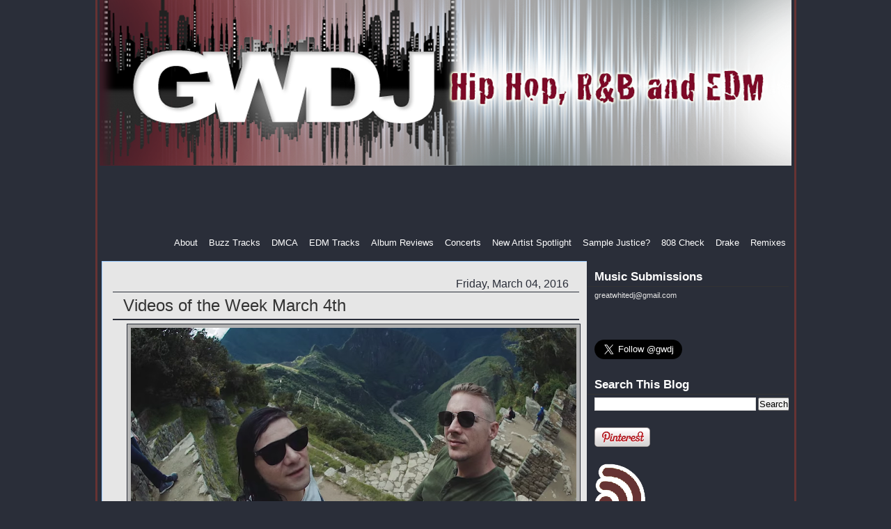

--- FILE ---
content_type: text/html; charset=UTF-8
request_url: http://www.greatwhitedj.com/2016/03/videos-of-week-march-4th.html
body_size: 15733
content:
<!DOCTYPE html>
<html dir='ltr' xmlns='http://www.w3.org/1999/xhtml' xmlns:b='http://www.google.com/2005/gml/b' xmlns:data='http://www.google.com/2005/gml/data' xmlns:expr='http://www.google.com/2005/gml/expr'>
<head>
<link href='https://www.blogger.com/static/v1/widgets/2944754296-widget_css_bundle.css' rel='stylesheet' type='text/css'/>
<meta content='text/html; charset=UTF-8' http-equiv='Content-Type'/>
<meta content='blogger' name='generator'/>
<link href='http://www.greatwhitedj.com/favicon.ico' rel='icon' type='image/x-icon'/>
<link href='http://www.greatwhitedj.com/2016/03/videos-of-week-march-4th.html' rel='canonical'/>
<link rel="alternate" type="application/atom+xml" title="Great White DJ - Atom" href="http://www.greatwhitedj.com/feeds/posts/default" />
<link rel="alternate" type="application/rss+xml" title="Great White DJ - RSS" href="http://www.greatwhitedj.com/feeds/posts/default?alt=rss" />
<link rel="service.post" type="application/atom+xml" title="Great White DJ - Atom" href="https://www.blogger.com/feeds/2517212925685226152/posts/default" />

<link rel="alternate" type="application/atom+xml" title="Great White DJ - Atom" href="http://www.greatwhitedj.com/feeds/3480717527440019693/comments/default" />
<!--Can't find substitution for tag [blog.ieCssRetrofitLinks]-->
<link href='https://blogger.googleusercontent.com/img/b/R29vZ2xl/AVvXsEhe4Ck5O_WaJYc5fqKDI0bpdp1UcB5bhaQXycseqxXxwXetItaANaI1XXLMNOsZgPKuZ3oa9ySkYIOQyJXOpijOiYaDQmB-2UfQV7u9MAqIP957ZXC1LHDaXugthSQ7Shzs-DLUcjeIw98/s640/Skrillex-Diplo-Mind-Video.png' rel='image_src'/>
<meta content='http://www.greatwhitedj.com/2016/03/videos-of-week-march-4th.html' property='og:url'/>
<meta content='Videos of the Week March 4th' property='og:title'/>
<meta content='Great White DJ Blog where you can find the newest in Hip Hop, R&amp;B, and EDM.' property='og:description'/>
<meta content='https://blogger.googleusercontent.com/img/b/R29vZ2xl/AVvXsEhe4Ck5O_WaJYc5fqKDI0bpdp1UcB5bhaQXycseqxXxwXetItaANaI1XXLMNOsZgPKuZ3oa9ySkYIOQyJXOpijOiYaDQmB-2UfQV7u9MAqIP957ZXC1LHDaXugthSQ7Shzs-DLUcjeIw98/w1200-h630-p-k-no-nu/Skrillex-Diplo-Mind-Video.png' property='og:image'/>
<title>Great White DJ: Videos of the Week March 4th</title>
<style id='page-skin-1' type='text/css'><!--
/* ************ START OF CSS STYLING ************ */
/* -----------------------------------------------------------------------
Blogger Template Design: Brooklyn
Design by: Ourblogtemplates.com, August 2008
Terms of Use: Free template with credit linked to Ourblogtemplates.com
----------------------------------------------------------------------- */
/* Variable definitions
========================
<Variable name="bodybgColor" description="Body Background Color"
type="color" default="#FFBBE8">
<Variable name="blogframeColor" description="Blog Background Color"
type="color" default="#800040">
<Variable name="blogBorderColor" description="Blog Border Color"
type="color" default="#800040">
<Variable name="headerbgColor" description="Header Background Color"
type="color" default="#ffffff">
<Variable name="headerBorderColor" description="Header Border Color"
type="color" default="#800040">
<Variable name="blogTitleColor" description="Blog Title Color"
type="color" default="#800040">
<Variable name="blogDescriptionColor" description="Blog Description Color"
type="color" default="#800040">
<Variable name="linkbarbgColor" description="Linkbar Background Color"
type="color" default="#C94093">
<Variable name="linkbarmainBorderColor" description="Linkbar Main Border Color"
type="color" default="#C94093">
<Variable name="linkbarBorderColor" description="Linkbar Border Color"
type="color" default="#9D1961">
<Variable name="linkbarTextColor" description="Linkbar Text Color"
type="color" default="#ffffff">
<Variable name="linkbarHoverBgColor" description="Linkbar Hover Background Color"
type="color" default="#ffffff">
<Variable name="linkbarHoverTextColor" description="Linkbar Hover Text Color"
type="color" default="#9D1961">
<Variable name="contentbgColor" description="Content Background Color"
type="color" default="#ffffff">
<Variable name="contentBorderColor" description="Content Border Color"
type="color" default="#9D1961">
<Variable name="postbgColor" description="Post Background Color"
type="color" default="#ffffff">
<Variable name="postBorderColor" description="Post Border Color"
type="color" default="#ffffff">
<Variable name="postTitleColor" description="Post Title Color"
type="color" default="#000000">
<Variable name="posttitlebgColor" description="Post Title Background Color"
type="color" default="#000000">
<Variable name="posttitleBorderColor" description="Post Title Border Color"
type="color" default="#000000">
<Variable name="dateHeaderColor" description="Date Header Color"
type="color" default="#000000">
<Variable name="textColor" description="Text Color"
type="color" default="#191919">
<Variable name="mainLinkColor" description="Main Link Color"
type="color" default="#333333">
<Variable name="mainHoverLinkColor" description="Main Hover Link Color"
type="color" default="#9D1961">
<Variable name="mainVisitedLinkColor" description="Main Visited Link Color"
type="color" default="#9D1961">
<Variable name="blockQuoteColor" description="Blockquote Color"
type="color" default="#191919">
<Variable name="blockquoteBorderColor" description="Blockquote Border Color"
type="color" default="#191919">
<Variable name="codeTextColor" description="Code Text Color"
type="color" default="#660000">
<Variable name="imagebgColor" description="Photo Background Color"
type="color" default="#f5f5f5">
<Variable name="imageBorderColor" description="Photo Border Color"
type="color" default="#f5f5f5">
<Variable name="postfooterBorderColor" description="Postfooter Border Color"
type="color" default="#b8659C">
<Variable name="postfooterTextColor" description="Postfooter Text Color"
type="color" default="#b8659C">
<Variable name="postfooterLinkColor" description="Postfooter Link Color"
type="color" default="#b8659C">
<Variable name="commentTabLinkColor" description="Comment Tab Link Color"
type="color" default="#b8659C">
<Variable name="feedlinksColor" description="Feed Links Color"
type="color" default="#9D1961">
<Variable name="mainsidebarbgColor" description="Main Sidebar Background Color"
type="color" default="#FFBBE8">
<Variable name="sidebar1bgColor" description="Sidebar1 Background Color"
type="color" default="#FFBBE8">
<Variable name="sidebar1BorderColor" description="Sidebar1 Border Color"
type="color" default="#C94093">
<Variable name="sidebar1HeaderBgColor" description="Sidebar1 Header Background Color"
type="color" default="#ffffff">
<Variable name="sidebar1HeaderBorderColor" description="Sidebar1 Header Border Color"
type="color" default="#C94093">
<Variable name="sidebar1HeaderColor" description="Sidebar1 Header Color"
type="color" default="#000000">
<Variable name="sidebar1TextColor" description="Sidebar1 Text Color"
type="color" default="#9D1961">
<Variable name="sidebar1LinkColor" description="Sidebar1 Link Color"
type="color" default="#9D1961">
<Variable name="sidebar1HoverLinkColor" description="Sidebar1 Hover Link Color"
type="color" default="#000000">
<Variable name="sidebar1VisitedLinkColor" description="Sidebar1 Visited Link Color"
type="color" default="#000000">
<Variable name="lowerbarbgColor" description="Lowerbar Background Color"
type="color" default="#ffffff">
<Variable name="lowerbarBorderColor" description="Lowerbar Border Color"
type="color" default="#C94093">
<Variable name="lowerbarHeaderColor" description="Lowerbar Header Color"
type="color" default="#000000">
<Variable name="lowerbarTitleBorderColor" description="Lowerbar Header Border Color"
type="color" default="#C94093">
<Variable name="lowerbarTextColor" description="Lowerbar Text Color"
type="color" default="#9D1961">
<Variable name="lowerbarLinkColor" description="Lowerbar Link Color"
type="color" default="#9D1961">
<Variable name="lowerbarHoverLinkColor" description="Lowerbar Hover Link Color"
type="color" default="#000000">
<Variable name="lowerbarVisitedLinkColor" description="Lowerbar Visited Link Color"
type="color" default="#000000">
<Variable name="lowerbarListLineColor" description="Lowerbar List Line Color"
type="color" default="#000000">
<Variable name="commentTitleColor" description="Comment Header Color"
type="color" default="#000000">
<Variable name="commentAuthorBgColor" description="Comment Author Background Color"
type="color" default="#9D1961">
<Variable name="commentboxBorderColor" description="Comment Author Border Color"
type="color" default="#C94093">
<Variable name="commentauthorColor" description="Comment Author Color"
type="color" default="#9D1961">
<Variable name="commentTimeStampColor" description="Comment Timestamp Color"
type="color" default="#C94093">
<Variable name="commentTextColor" description="Comment Text Color"
type="color" default="#4c4c4c">
<Variable name="footerbgColor" description="Footer Background Color"
type="color" default="#ffffff">
<Variable name="footerBorderColor" description="Footer Border Color"
type="color" default="#000000">
<Variable name="footerHeaderColor" description="Footer Header Color"
type="color" default="#000000">
<Variable name="footerTextColor" description="Footer Text Color"
type="color" default="#C94093">
<Variable name="footerLinkColor" description="Footer Link Color"
type="color" default="#C94093">
<Variable name="footerHoverLinkColor" description="Footer Hover Link Color"
type="color" default="#C94093">
<Variable name="footerVisitedLinkColor" description="Footer Visited Link Color"
type="color" default="#C94093">
<Variable name="blogTitleFont" description="Blog Title Font"
type="font"
default="normal bold 273% Georgia, Times, serif"
>
<Variable name="blogDescriptionFont" description="Blog Description Font"
type="font"
default="normal normal 104% georgia,helvetica,verdana,Georgia, serif"
>
<Variable name="linkbarTextFont" description="Linkbar Text Font"
type="font"
default="normal normal 77% Verdana, sans-serif"
>
<Variable name="dateHeaderFont" description="Date Header Font"
type="font"
default="normal bold 117% Arial, sans-serif"
>
<Variable name="postTitleFont" description="Post Title Font"
type="font"
default="normal bold 140% Georgia, Times, serif"
>
<Variable name="textFont" description="Text Font"
type="font"
default="normal normal 100% Arial, sans-serif"
>
<Variable name="quoteFont" description="Blog Quote Font"
type="font"
default="normal normal 60% helvetica,tahoma,verdana,arial,times,Sans-serif"
>
<Variable name="sidebarHeaderFont" description="Sidebar Title Font"
type="font"
default="normal bold 117% Arial, sans-serif"
>
<Variable name="sidebarTextFont" description="Sidebar Text Font"
type="font"
default="normal normal 78% Arial, Verdana, sans-serif"
>
<Variable name="postfooterTextFont" description="Post-Footer Text Font"
type="font"
default="normal normal 93% Arial, sans-serif"
>
<Variable name="commentTitleFont" description="Comment Title Font"
type="font"
default="normal bold 120% Arial, sans-serif"
>
<Variable name="commentTextFont" description="Comment Text Font"
type="font"
default="normal normal 95% Arial, sans-serif"
>
<Variable name="footerHeaderFont" description="Footer Header Font"
type="font"
default="normal bold 131% Trebuchet, Trebuchet MS, Arial, sans-serif"
>
<Variable name="footerTextFont" description="Footer Text Font"
type="font"
default="normal normal 76% Trebuchet, Trebuchet MS, Arial, sans-serif"
>
*/
/* -----   GLOBAL   ----- Blogger template design by Ourblogtemplates.com */
* {margin:0; padding:0;}
body {
margin: 0px 0px 0px 0px;
padding: 0px 0px 0px 0px;
text-align: center;
color: #000000;
background: #2a2e39; /* url(http://farm4.static.flickr.com/3275/2783267818_14d6ed9baa_o.gif) repeat top left;
background-attachment: fixed; */
font-family: arial,verdana,helvetica,tahoma,Sans-serif;
font-size: 100%;
width: 100%;
}
#outer-wrapper {
margin: 0 auto;   /* to make the template lay in the screen center */
padding: 0px 0px 0px 0px;
margin-top: 0px;
margin-bottom: 20px;
position: relative;
width: 100%;
text-align: center;
}
#blog-wrapper {
margin: 0 auto;   /* to make the template lay in the screen center */
padding: 0px 3px 3px 3px;
margin-top: 0px;
margin-bottom: 10px;
text-align: center;
position: relative;
width: 995px;
background: #2a2e39;
border: 3px solid #663333;
border-top: 0;
}
#spacer {clear: both; margin: 0; padding: 0;}
/* global link attributes */
a {color: #0029da; text-decoration: underline;}
a:hover {color: #663333; text-decoration: underline;}
a:visited {color: #0029da; text-decoration: underline;}
/* Blogger Navigation Bar */
#Navbar1 {
margin: 0;
padding: 0;
visibility: hidden;
display: none;
}
/* -----   HEADER   ----- Blogger template design by Ourblogtemplates.com */
#header-wrapper {
margin: 0px 0px 0px 0px;
padding: 0px 0px 2px 0px;
width: 998px;
text-align: center;
background: #2a2e39;
border: 0px solid #2a2e39;
border-top: 0px;
}
#header {
margin: 0px 0px 0px 0px;
padding: 0px 0px 2px 0px;
text-align: left;
}
#header h1 {
color: #2a2e39;
font: normal normal 78% Trebuchet, Trebuchet MS, Arial, sans-serif;
text-align: left;
/* text-transform: uppercase; */
margin: 0px 0px 0px 0px;
padding: 9px 10px 9px 10px;
}
#header h1 a {
text-decoration: none;
color: #2a2e39;
}
#header h1 a:hover {
text-decoration: underline;
color: #2a2e39;
}
#header .description {
color: #2a2e39;
font: normal normal 91% Trebuchet, Trebuchet MS, Arial, sans-serif;
text-align: left;
margin: 0px 0px 0px 0px;
padding: 2px 10px 10px 10px;
}
#header h1 p, #header .description p {margin:0;padding:0}
#header a img {
margin: 0px 0px 0px 0px;
padding: 0px 0px 0px 0px;
border: 0;
}
/* -----   LINKBAR   ----- Blogger template design by Ourblogtemplates.com */
#linkbar {
margin: 0px 0px 2px 0px;
padding: 2px 0px 4px 0px;
width: 998px;
position: relative;
background: #2a2e39;
border-bottom: 0px solid #2a2e39;
border-right: 0px solid #b3b3b3;
}
#linkbar ul {
margin: 0px 0px 0px 0px;
padding: 1px 0px 2px 0px;
text-align: right;
list-style-type:none;
border-right: 0px solid #b3b3b3;
}
#linkbar li {
display: inline;
margin: 0px 0px 0px 0px;
padding: 0px 0px 0px 0px;
}
#linkbar h2 {
margin: 0px 0px 2px 0px;
padding: 0px 0px 2px 0px;
display: none;
visibility: hidden;
}
#linkbar a {
clear: both;
margin: 0px 0px 0px -12px;
padding: 4px 12px 0px 12px;
width:100%;
text-decoration:none;
font: normal normal 81% Verdana, sans-serif;
color: #ffffff;
/* text-transform: uppercase; */
border-right: 0px solid #b3b3b3;
}
#linkbar a:hover {
color: #ffffff;
background: #663333;
}
/* -----   MAIN   ----- Blogger template design by Ourblogtemplates.com */
#content-wrapper {
width: 1000px;
margin: 0;
padding: 10px 0px 0px 0px;
position: relative;
text-align: left;
/* background: #ffffff; */
border: 0px solid #2a2e39;
border-top: 0;
}
#main-wrapper {
float: left;
position: relative;
max-width: 700px;
margin: 0px 0px 0px 0px;
padding: 0px 0px 0px 0px;
text-align: left;
word-wrap: break-word; /* fix for long text breaking sidebar float in IE */
overflow: hidden; /* fix for long non-text content breaking IE sidebar float */
}
#main {
width: 700px;
margin: 0px 3px 0px 3px;
padding: 0px 0px 15px 0px;
text-align: left;
background: #e6e6e6; /* url(http://farm4.static.flickr.com/3135/2746541297_c4c9e6dae2_o.jpg) repeat-y top left; */
border: 1px solid #99C9FF;
color: #000000;
font: normal normal 100% Trebuchet, Trebuchet MS, Arial, sans-serif;
}
#main .widget {
margin: 10px 15px 0px 15px;
padding: 10px 15px 0px 15px;
}
h2.date-header {
margin: 2px 0px 2px 0px;
padding: 0px 0px 0px 0px;
text-align: right;
color: #2a2e39;
font: normal normal 102% Verdana, sans-serif;
text-decoration: none;
/* text-transform: uppercase; */
}
.date-header span {
margin: 0px 0px 0px 0px;
padding: 0px 0px 0px 0px;
}
.post {
margin: 0px 0px 0px 0px;
padding: 0px 0px 0px 0px;
line-height: 1.6em;
text-align: left;
}
.post h3 {
margin: 0px -15px 0px -15px;
padding: 0px 15px 0px 15px;
color: #333333;
font: normal normal 150% Trebuchet, Trebuchet MS, Arial, sans-serif;
/*text-decoration: underline;*/
text-align: left;
line-height: 1.6em;
background: #e6e6e6;
border-top: 1px solid #2a2e39;
border-bottom: 2px solid #2a2e39;
}
.post h3 a, .post h3 a:visited {
color: #333333;
text-decoration: none;
}
.post h3 a:hover {
color: #333333;
text-decoration: underline;
}
.post-body p {
/* Fix bug in IE5/Win with italics in posts */
margin: 0px 0px 0px 0px;
padding: 3px 0px 3px 0px;
display: inline; /* to fix floating-ads wrapping problem in IE */
height: 1%;
overflow: visible;
}
.post-body p a, .post-body p a:visited {
color: #0029da;
text-decoration: underline;
}
.post-body a:hover {
text-decoration: underline;
color: #663333;
}
.post ul {
margin: 0px 0px 0px 0px;
padding: 12px 0px 12px 30px;
list-style-type: disc;
line-height: 2.0em;
font-size: 95%;
}
.post ol {
margin: 0px 0px 0px 0px;
padding: 12px 0px 12px 30px;
line-height: 2.0em;
font-size: 95%;
}
.post li {
margin: 0px 0px 0px 0px;
padding: 0px 0px 0px 0px;
line-height: 1.5em;
}
a img {
margin: 5px 5px 5px 5px;
padding: 0px 0px 0px 0px;
}
.post img {
margin: 5px;
padding: 5px;
background: #b3b3b3;
border: 1px solid #2a2e39;
}
/* -----   POST-FOOTER   ----- Blogger template design by Ourblogtemplates.com */
.post-footer {
display: block;
margin: 15px 0px 10px 0px;
padding: 7px 0px;
text-align: left;
font: normal normal 107% Verdana, sans-serif;
color: #2a2e39;
font-weight: normal;
line-height: 1.5em;
text-decoration: none;
border-top: 1px solid #663333;
}
.post-footer-line {
margin: 0px 0px 0px 0px;
padding: 0px 0px 0px 0px;
}
.post-footer-line-1, .post-footer-line-2, .post-footer-line-3 {
margin: 0px 0px 0px 0px;
padding: 0px 0px 0px 0px;
}
.post-footer a {
color: #0029da;
text-decoration: none;
}
.post-footer a:hover {
color: #663333;
text-decoration: underline;
}
.post-footer .post-comment-link a {
margin: 0px 0px 0px 7px;
padding: 0px 0px 0px 9px;
border-left: 1px solid #2a2e39;
color: #0029da;
font-weight: normal;
text-decoration: none;
}
.post-footer .post-comment-link a:hover {
color: #663333;
text-decoration: underline;
}
.post-footer .post-icons {
margin: 0px 0px 0px 0px;
padding: 0px 0px 0px 0px;
}
#blog-pager {
margin: 0px 0px 0px 0px;
padding: 0px 0px 0px 0px;
text-align: center;
font: normal normal 107% Verdana, sans-serif;
color: #663333;
}
#blog-pager a {color: #663333}
#blog-pager a:hover {color: #663333}
#blog-pager-newer-link {
float: left;
margin: 0px 0px 0px 0px;
padding-left: 0px;
}
#blog-pager-older-link {
float: right;
margin: 0px 0px 0px 0px;
padding-right: 0px;
}
.feed-links {
margin: 0px 0px 0px 0px;
padding: 5px 0px 0px 0px;
clear: both;
line-height: 1.5em;
text-align: right;
font: normal normal 107% Verdana, sans-serif;
color: #663333;
}
.feed-links a, .feed-links a:visited {color: #663333}
.feed-links a:hover {color: #663333}
/* -----   SIDEBAR   ----- Blogger template design by Ourblogtemplates.com */
#side-wrapper2 {
max-width: 290px;
float: left;
margin: 10px 0px 0px 0px;
padding: 0px 0px 0px 0px;
/* background: #b3b3b3; */
word-wrap: break-word; /* fix for long text breaking sidebar float in IE */
overflow: hidden; /* fix for long non-text content breaking IE sidebar float */
}
#sidebar-wrapper {
float: left;
margin: 0px 0px 0px 0px;
padding: 0px 0px 0px 0px;
word-wrap: break-word; /* fix for long text breaking sidebar float in IE */
overflow: hidden; /* fix for long non-text content breaking IE sidebar float */
}
.sidebar {
margin: 0px 0px 0px 0px;
padding: 0px 0px 0px 0px;
text-align: left;
font: normal normal 66% Verdana, sans-serif;
}
#sidebar2 {
width: 280px;
margin: 0px 0px 0px 0px;
padding: 0px 10px 3px 10px;
color: #ffffff;
background: #2a2e39;
border-left: 1px solid #2a2e39;
line-height: 1.6em;
}
#sidebar1 .widget {
margin: 0px 0px 0px 0px;
padding: 0px 0px 15px 0px;
}
#sidebar2 .widget {
margin: 0px 0px 0px 0px;
padding: 0px 0px 20px 0px;
}
/* sidebar heading ----- Blogger template design by Ourblogtemplates.com */
#sidebar2 h2 {
margin: 0px 0px 4px -10px;
padding: 3px 0px 3px 10px;
text-align: center;
color: #ffffff;
font: normal bold 162% Trebuchet, Trebuchet MS, Arial, sans-serif;
/* background: #e6e6e6; */
border-bottom: 1px solid #333333;
text-align: left;
}
.sidebar ul, #BlogArchive1 ul {
margin: 0px 0px 0px 0px;
padding: 0px 0px 0px 0px;
list-style-type: none;
}
.sidebar li, #BlogArchive1 li {
margin: 0px 0px 0px 0px;
padding: 1px 0px 1px 0px;
line-height: 1.4em;
}
#sidebar2 a {
color: #e6e6e6;
text-decoration: none;
}
#sidebar2 a:hover {
text-decoration: underline;
color: #ffffff;
}
#sidebar2 a:visited {
text-decoration: none;
color: #99C9FF;
}
.sidebar a img {
margin: 0px 0px 0px 0px;
padding: 0px 0px 0px 0px;
}
/* -----   PROFILE   ----- Blogger template design by Ourblogtemplates.com */
.profile-img a img {
display: block;
float: left;
margin: 0px 0px 0px 0px;
padding: 0px 0px 0px 0px;
clear: both;
}
.profile-textblock {
margin: 0px 0px 0px 0px;
padding: 10px 0px 10px 0px;
clear: both;
line-height: 1.6em;
}
.profile-data {
margin: 0px 0px 0px 0px;
padding: 0px 0px 0px 0px;
font-weight: normal;
font-style: italic;
}
.profile-datablock {
margin: 0px 0px 0px 0px;
padding: 0px 0px 0px 0px;
}
.profile-link {
margin: 0px 0px 0px 0px;
padding: 0px 0px 0px 0px;
}
/* -----   BLOCKQUOTE   ----- */
blockquote {
margin: 7px 0px 7px 0px;
padding: 0px 0px 0px 8px;
font: normal normal 70% Verdana, sans-serif;
line-height: 1.6em;
color: #663333;
border-left: 1px solid #2a2e39;
}
/* -----   CODE   ----- */
code {
color: #2a2e39;
font-size: 110%;
}
/* -----   COMMENT   ----- Blogger template design by Ourblogtemplates.com */
#comments {
margin: 0px 0px 0px 0px;
padding: 0px 0px 20px 0px;
text-align: left;
color: #2a2e39;
font: normal normal 105% Verdana, sans-serif;
}
/* comment-header */
#comments h4 {
margin: 20px 0px 0px 0px;
padding: 0px 0px 0px 0px;
color: #808080;
font: normal normal 102% Trebuchet, Trebuchet MS, Arial, sans-serif;
}
.deleted-comment {
font-style:italic;
color:gray;
margin: 3px 0px 3px 0px;
}
.comment-author {
display: block;
margin: 6px 0px 0px 0px;
padding: 5px 10px 3px 0px;
color: #e6e6e6;
/* background: #ffffff; */
border-top: 1px dotted #e6e6e6;
border-bottom: 0px dotted #e6e6e6;
font-weight: normal;
}
.comment-author a {color: #e6e6e6; text-decoration: none;}
.comment-author a:hover {color: #ffffff; text-decoration: underline;}
.comment-author a:visited {color: #e6e6e6; text-decoration: none;}
.comment-body {margin: 0; padding: 5px 0px 5px 40px;}
.comment-body p {margin: 0; padding: 0; line-height: 1.6em;}
.comment-footer, .comment-footer a {margin: 0px 0px 0px 0px; padding: 4px 0px 0px 0px;}
.comment-timestamp {
margin: 0px 0px 0px 4px;
padding: 0px 0px 7px 4px;
color: #ffffff;
text-decoration: none;
font-weight: normal;
font-style: italic;
}
.comment-timestamp a {
color: #ffffff;
text-decoration: none;
}
.comment-timestamp a:hover {color: #e6e6e6; text-decoration: underline;}
#comments ul {margin: 0; padding: 0; list-style-type: none;}
#comments li {margin: 0; padding: 0;}
a.comment-link {
/* ie5.0/win doesn't apply padding to inline elements,
so we hide these two declarations from it */
padding: 0px 0px 0px 0px;
}
html>body a.comment-link {
/* respecified, for ie5/mac's benefit */
padding-left: 0px;
}
/* -----   LOWER SECTION   ----- Blogger template design by Ourblogtemplates.com */
#lower-wrapper {
margin: 3px 0px 0px 0px;
padding: 0px 0px 0px 0px;
width: 800px;
font: normal normal 66% Verdana, sans-serif;
color: #0029da;
background: #ffffff;
border: 1px solid #2a2e39;
}
#lowerbar-wrapper {
float: left;
margin: 0px 0px 0px 0px;
padding: 10px 0px 10px 0px;
width: 33%;
text-align: left;
line-height: 1.6em;
word-wrap: break-word; /* fix for long text breaking sidebar float in IE */
overflow: hidden; /* fix for long non-text content breaking IE sidebar float */
}
#lowerads-wrapper {
float: left;
margin: 0px 0px 0px 0px;
padding: 0px 0px 10px 0px;
width: 100%;
text-align: center;
word-wrap: break-word; /* fix for long text breaking sidebar float in IE */
overflow: hidden; /* fix for long non-text content breaking IE sidebar float */
}
.lowerbar {margin: 0; padding: 0;}
.lowerbar .widget {margin: 0; padding: 10px 20px 0px 20px;}
.lowerads {margin: 0; padding: 0;}
.lowerads .widget {margin: 0; padding: 10px 0px 0px 0px;}
.lowerbar h2 {
margin: 0px 0px 4px 0px;
padding: 3px 0px 3px 0px;
color: #b3b3b3;
font: normal bold 162% Trebuchet, Trebuchet MS, Arial, sans-serif;
text-align: left;
border-bottom: 1px solid #808080;
}
.lowerbar ul {
margin: 0px 0px 0px 0px;
padding: 0px 0px 0px 0px;
list-style-type: none;
}
.lowerbar li {
margin: 0px 0px 0px 0px;
padding: 1px 0px 1px 0px;
/* border-bottom: 1px solid #e6e6e6; */
}
.lowerbar a {color: #2a2e39; text-decoration: none;}
.lowerbar a:hover {text-decoration: underline; color: #808080;}
.lowerbar a:visited {text-decoration: none; color: #663333;}
/* -----   OUTER ADS   ----- Blogger template design by Ourblogtemplates.com */
#topads-wrapper {
margin: 0;
padding: 0;
position: relative;
text-align: center;
width: 100%;
}
#topads {margin: 0; padding: 0;}
#bottomads-wrapper {
margin: 0;
padding: 0;
position: relative;
text-align: center;
width: 100%;
}
#bottomads {margin: 0; padding: 10px 0;}
/* -----   CREDIT   ----- */
#credit {
margin: 0px 0px 0px 0px;
padding: 2px 0px 0px 0px;
width: 100%;
height: 26px;
clear: both;
font-family: verdana, helvetica;
font-size: 70%;
color: #444444;
font-weight: normal;
background: #777777;
}
#creditleft {
margin: 0px 0px 0px 0px;
padding: 7px 0px 0px 0px;
height: 26px;
position: relative;
float: left;
text-align: left;
display: inline;
width: 71%;
background: #ffffff;
}
#creditright {
margin: -33px 0px 0px 0px;
padding: 7px 0px 0px 0px;
height: 26px;
position: relative;
float: right;
text-align:right;
display: inline;
width: 30%;
background: #ffffff;
}
#creditleft p {
margin: 0;
padding: 0
}
#creditright p {
margin: 0;
padding: 0
}
#creditleft a, .creditleft a:hover, .creditleft a:visited {
color: #444444;
text-decoration: underline;
}
#creditright a, .creditright a:hover, .creditright a:visited {
color: #444444;
text-decoration: underline;
}
/* ************ END OF CSS STYLING ************ */
/** Page structure tweaks for layout editor wireframe */
body#layout #main,
body#layout #sidebar {
padding: 0;
}

--></style>
<link href='https://www.blogger.com/dyn-css/authorization.css?targetBlogID=2517212925685226152&amp;zx=3aeb8dd8-c744-4d20-84ae-4369cbc416ae' media='none' onload='if(media!=&#39;all&#39;)media=&#39;all&#39;' rel='stylesheet'/><noscript><link href='https://www.blogger.com/dyn-css/authorization.css?targetBlogID=2517212925685226152&amp;zx=3aeb8dd8-c744-4d20-84ae-4369cbc416ae' rel='stylesheet'/></noscript>
<meta name='google-adsense-platform-account' content='ca-host-pub-1556223355139109'/>
<meta name='google-adsense-platform-domain' content='blogspot.com'/>

<!-- data-ad-client=ca-pub-2372473109420375 -->

</head>
<body>
<div class='navbar section' id='navbar'><div class='widget Navbar' data-version='1' id='Navbar1'><script type="text/javascript">
    function setAttributeOnload(object, attribute, val) {
      if(window.addEventListener) {
        window.addEventListener('load',
          function(){ object[attribute] = val; }, false);
      } else {
        window.attachEvent('onload', function(){ object[attribute] = val; });
      }
    }
  </script>
<div id="navbar-iframe-container"></div>
<script type="text/javascript" src="https://apis.google.com/js/platform.js"></script>
<script type="text/javascript">
      gapi.load("gapi.iframes:gapi.iframes.style.bubble", function() {
        if (gapi.iframes && gapi.iframes.getContext) {
          gapi.iframes.getContext().openChild({
              url: 'https://www.blogger.com/navbar/2517212925685226152?po\x3d3480717527440019693\x26origin\x3dhttp://www.greatwhitedj.com',
              where: document.getElementById("navbar-iframe-container"),
              id: "navbar-iframe"
          });
        }
      });
    </script><script type="text/javascript">
(function() {
var script = document.createElement('script');
script.type = 'text/javascript';
script.src = '//pagead2.googlesyndication.com/pagead/js/google_top_exp.js';
var head = document.getElementsByTagName('head')[0];
if (head) {
head.appendChild(script);
}})();
</script>
</div></div>
<div id='outer-wrapper'>
<!-- skip links for text browsers -->
<span id='skiplinks' style='display:none;'>
<a href='#main'>skip to main </a> |
<a href='#sidebar'>skip to sidebar</a>
</span>
<div id='blog-wrapper'>
<div id='header-wrapper'>
<div class='header section' id='header'><div class='widget Header' data-version='1' id='Header1'>
<div id='header-inner'>
<a href='http://www.greatwhitedj.com/' style='display: block'>
<img alt='Great White DJ' height='238px; ' id='Header1_headerimg' src='https://blogger.googleusercontent.com/img/b/R29vZ2xl/AVvXsEgrdK2CiVNYm9MvVgF6jywTImOc1guy_uBt-UZWverKKjNW21ZpcPcMP6HtwYpegr2XHc_NUTWk4PoiR8Uo-IBjaMlWd0pRMadzEnpInlth1qqbA63ac6Bzg_W7PJqlwg8yp7Lzq0RT4aE/s1600/gwdj-banner.png' style='display: block' width='994px; '/>
</a>
</div>
</div></div>
</div>
<div style='clear: both;'></div>
<div id='linkbar-wrapper'>
<div class='linkbar section' id='linkbar'><div class='widget HTML' data-version='1' id='HTML6'>
<h2 class='title'>ad</h2>
<div class='widget-content'>
<script async src="//pagead2.googlesyndication.com/pagead/js/adsbygoogle.js"></script>
<!-- leader-sept2014 -->
<ins class="adsbygoogle"
     style="display:inline-block;width:728px;height:90px"
     data-ad-client="ca-pub-2372473109420375"
     data-ad-slot="7530251693"></ins>
<script>
(adsbygoogle = window.adsbygoogle || []).push({});
</script>
</div>
<div class='clear'></div>
</div><div class='widget LinkList' data-version='1' id='LinkList1'>
<h2>Linkbar</h2>
<div class='widget-content'>
<ul>
<li><a href='http://www.box.com/shared/f1k7l2n7q8/1/30428560/315911408'>About</a></li>
<li><a href='http://gwdj.blogspot.com/search/label/Buzz%20Track'>Buzz Tracks</a></li>
<li><a href='http://www.greatwhitedj.com/p/dmca.html'>DMCA</a></li>
<li><a href='http://www.greatwhitedj.com/search/label/EDM'>EDM Tracks</a></li>
<li><a href='http://gwdj.blogspot.com/search/label/Album%20Reviews'>Album Reviews</a></li>
<li><a href='http://gwdj.blogspot.com/search/label/Concerts'>Concerts</a></li>
<li><a href='http://gwdj.blogspot.com/search/label/New%20Artist%20Spotlight'>New Artist Spotlight</a></li>
<li><a href='http://gwdj.blogspot.com/search/label/Did%20They%20Do%20the%20Sample%20Justice%3F'>Sample Justice?</a></li>
<li><a href='http://www.greatwhitedj.com/search/label/808%20Check'>808 Check</a></li>
<li><a href='http://www.greatwhitedj.com/search/label/Drake'>Drake</a></li>
<li><a href='http://www.greatwhitedj.com/search/label/EDM'>Remixes</a></li>
</ul>
<div class='clear'></div>
</div>
</div></div>
</div>
<div style='clear: both;'></div>
<div id='content-wrapper'>
<div id='main-wrapper'>
<div class='main section' id='main'><div class='widget Blog' data-version='1' id='Blog1'>
<div class='blog-posts'>
<!--Can't find substitution for tag [adStart]-->
<h2 class='date-header'>Friday, March 04, 2016</h2>
<div class='post'>
<a name='3480717527440019693'></a>
<h3 class='post-title'>
<a href='http://www.greatwhitedj.com/2016/03/videos-of-week-march-4th.html'>Videos of the Week March 4th</a>
</h3>
<div class='post-header-line-1'></div>
<div class='post-body'>
<p><center><a href="https://blogger.googleusercontent.com/img/b/R29vZ2xl/AVvXsEhe4Ck5O_WaJYc5fqKDI0bpdp1UcB5bhaQXycseqxXxwXetItaANaI1XXLMNOsZgPKuZ3oa9ySkYIOQyJXOpijOiYaDQmB-2UfQV7u9MAqIP957ZXC1LHDaXugthSQ7Shzs-DLUcjeIw98/s1600/Skrillex-Diplo-Mind-Video.png" imageanchor="1"><img border="0" src="https://blogger.googleusercontent.com/img/b/R29vZ2xl/AVvXsEhe4Ck5O_WaJYc5fqKDI0bpdp1UcB5bhaQXycseqxXxwXetItaANaI1XXLMNOsZgPKuZ3oa9ySkYIOQyJXOpijOiYaDQmB-2UfQV7u9MAqIP957ZXC1LHDaXugthSQ7Shzs-DLUcjeIw98/s640/Skrillex-Diplo-Mind-Video.png" /></a><br />
</center><div style="font-family: perpetua; font-size: 12pt; color: black;">Bit a down week for videos to kick off March, but that's to be expected with the ridiculous amount of award shows lately. That being said, there were so undeniably powerful videos this week, led by <a href="https://twitter.com/ladygaga">Lady Gaga</a>'s performance of <a href="https://itunes.apple.com/us/album/til-it-happens-to-you-single/id1041049716">'Til It Happens to You</a>. The fact that relatives of hers found out that she was a victim of sexual assault as a result of her performance speaks to how difficult it can be to open up about such traumatic events. Needless to say, there wasn't a dry eye in the audience as it hit everyone directly in the feels. <br />
<br />
In the world of actual music videos, <a href="http://jackuofficial.com/">Jack U</a> released some adventurous footage of their travels across the world on <a href="https://itunes.apple.com/us/album/skrillex-diplo-present-jack/id971262235">Mind</a>. We also got a nostalgic snack seeing old footage of <a href="http://www.2pac.com/">2pac</a> in the studio recording <a href="https://twitter.com/MCHammer">MC Hammer</a> a reference track. The world may not fully appreciate how great of a producer he was too. In the world of late night, <a href="https://twitter.com/jimmykimmel">Kimmel</a> found a way to sneak into a <a href="https://twitter.com/BatmanvSuperman">Batman vs Superman</a> scene, which was more than a little funny. And last, but definitely not least, the video that needs no introduction. If you were living under a rock and didn't see <a href="https://twitter.com/iamjohnoliver">John Oliver</a>'s complete evisceration of Donald Trump then please set aside 20 minutes of your time to watch. We all fear what could happen when election time comes up next year, but I am proud that there are people out there who aren't afraid of being sued and will willingly do their best to expose him...<a href="https://twitter.com/hashtag/MakeDonaldDrumpfAgain?src=hash">#MakeDonaldDrumpfAgain</a><br />
<b><center>Lady Gaga Performs 'Til It Happens to You at the Oscars<br />
<script height="360px" width="640px" src="http://player.ooyala.com/iframe.js#ec=dkb2ZmMTE6nLU6ythTRGVMz3gzReZR6u&pbid=dcc84e41db014454b08662a766057e2b"></script><br />
Skrillex & Diplo feat Kai - Mind (Video)<br />
<iframe width="640" height="360" src="https://www.youtube.com/embed/fDrTbLXHKu8" frameborder="0" allowfullscreen></iframe><br />
2Pac in Studio Creating a Reference Track Called Too Tight for MC Hammer<br />
<iframe width="640" height="360" src="https://www.youtube.com/embed/47c93_2UNmg" frameborder="0" allowfullscreen></iframe><br />
Jimmy Kimmel's Deleted Scene From Batman vs Superman<br />
<iframe width="640" height="360" src="https://www.youtube.com/embed/0Y8iRvQdSGA" frameborder="0" allowfullscreen></iframe><br />
Last Week Tonight's John Oliver Goes Postal on <strike>Drumpf</strike> Trump<br />
<iframe width="640" height="360" src="https://www.youtube.com/embed/DnpO_RTSNmQ" frameborder="0" allowfullscreen></iframe><br />
</center></b><i>Photo Credit: YouTube</i> </div></p>
<div style='clear: both;'></div>
</div>
<div class='post-footer'>
<div class='post-footer-line post-footer-line-1'>
<span class='post-author'>
Posted by
GWDJ
</span>
<span class='post-timestamp'>
at
<a class='timestamp-link' href='http://www.greatwhitedj.com/2016/03/videos-of-week-march-4th.html' title='permanent link'>6:41&#8239;PM</a>
</span>
<span class='post-backlinks post-comment-link'>
</span>
<span class='post-comment-link'>
</span>
<span class='post-icons'>
<span class='item-control blog-admin pid-225943808'>
<a href='https://www.blogger.com/post-edit.g?blogID=2517212925685226152&postID=3480717527440019693&from=pencil' title='Edit Post'>
<img alt='' class='icon-action' src='http://www.blogger.com/img/icon18_edit_allbkg.gif'/>
</a>
</span>
</span>
</div>
<div class='post-footer-line post-footer-line-2'>
<span class='post-labels'>
Labels:
<a href='http://www.greatwhitedj.com/search/label/2pac' rel='tag'>2pac</a>,
<a href='http://www.greatwhitedj.com/search/label/Batman%20vs%20Superman' rel='tag'>Batman vs Superman</a>,
<a href='http://www.greatwhitedj.com/search/label/Diplo' rel='tag'>Diplo</a>,
<a href='http://www.greatwhitedj.com/search/label/Donald%20Trump' rel='tag'>Donald Trump</a>,
<a href='http://www.greatwhitedj.com/search/label/Jack%20U' rel='tag'>Jack U</a>,
<a href='http://www.greatwhitedj.com/search/label/Jimmy%20Kimmel' rel='tag'>Jimmy Kimmel</a>,
<a href='http://www.greatwhitedj.com/search/label/John%20Oliver' rel='tag'>John Oliver</a>,
<a href='http://www.greatwhitedj.com/search/label/Kai' rel='tag'>Kai</a>,
<a href='http://www.greatwhitedj.com/search/label/Lady%20Gaga' rel='tag'>Lady Gaga</a>,
<a href='http://www.greatwhitedj.com/search/label/Last%20Week%20Tonight' rel='tag'>Last Week Tonight</a>,
<a href='http://www.greatwhitedj.com/search/label/MC%20Hammer' rel='tag'>MC Hammer</a>,
<a href='http://www.greatwhitedj.com/search/label/Oscars' rel='tag'>Oscars</a>,
<a href='http://www.greatwhitedj.com/search/label/Skrillex' rel='tag'>Skrillex</a>,
<a href='http://www.greatwhitedj.com/search/label/Videos' rel='tag'>Videos</a>
</span>
</div>
<div class='post-footer-line post-footer-line-3'></div>
</div>
</div>
<div class='comments' id='comments'>
<a name='comments'></a>
<h4>
0
comments:
        
</h4>
<dl id='comments-block'>
</dl>
<p class='comment-footer'>
<a href='https://www.blogger.com/comment/fullpage/post/2517212925685226152/3480717527440019693' onclick='javascript:window.open(this.href, "bloggerPopup", "toolbar=0,location=0,statusbar=1,menubar=0,scrollbars=yes,width=640,height=500"); return false;'>Post a Comment</a>
</p>
<div id='backlinks-container'>
<div id='Blog1_backlinks-container'>
</div>
</div>
</div>
<!--Can't find substitution for tag [adEnd]-->
</div>
<div class='blog-pager' id='blog-pager'>
<span id='blog-pager-newer-link'>
<a class='blog-pager-newer-link' href='http://www.greatwhitedj.com/2016/03/hello-friday-ive-been-waiting-for-you.html' id='Blog1_blog-pager-newer-link' title='Newer Post'>Newer Post</a>
</span>
<span id='blog-pager-older-link'>
<a class='blog-pager-older-link' href='http://www.greatwhitedj.com/2016/03/its-little-things-in-life-that-i-feel.html' id='Blog1_blog-pager-older-link' title='Older Post'>Older Post</a>
</span>
<a class='home-link' href='http://www.greatwhitedj.com/'>Home</a>
</div>
<div class='clear'></div>
<div class='post-feeds'>
<div class='feed-links'>
Subscribe to:
<a class='feed-link' href='http://www.greatwhitedj.com/feeds/3480717527440019693/comments/default' target='_blank' type='application/atom+xml'>Post Comments (Atom)</a>
</div>
</div>
</div></div>
</div>
<div id='fb-root'></div>
<div id='side-wrapper2'>
<div class='sidebar section' id='sidebar2'><div class='widget HTML' data-version='1' id='HTML4'>
<h2 class='title'>Music Submissions</h2>
<div class='widget-content'>
<a href="mailto:greatwhitedj@gmail.com" target="_blank">greatwhitedj@gmail.com
</a>
</div>
<div class='clear'></div>
</div><div class='widget HTML' data-version='1' id='HTML1'>
<div class='widget-content'>
<div class="fb-like-box" data-href="http://www.facebook.com/greatwhitedj" data-width="250" data-colorscheme="dark" data-show-faces="false" data-border-color="#181C29" data-stream="false" data-header="true"></div>
</div>
<div class='clear'></div>
</div><div class='widget HTML' data-version='1' id='HTML17'>
<div class='widget-content'>
<a href="https://twitter.com/gwdj" class="twitter-follow-button" data-show-count="false" data-size="large">Follow @gwdj</a>
<script>!function(d,s,id){var js,fjs=d.getElementsByTagName(s)[0];if(!d.getElementById(id)){js=d.createElement(s);js.id=id;js.src="//platform.twitter.com/widgets.js";fjs.parentNode.insertBefore(js,fjs);}}(document,"script","twitter-wjs");</script>
</div>
<div class='clear'></div>
</div><div class='widget BlogSearch' data-version='1' id='BlogSearch1'>
<h2 class='title'>Search This Blog</h2>
<div class='widget-content'>
<div id='BlogSearch1_form'>
<form action='http://www.greatwhitedj.com/search' class='gsc-search-box' target='_top'>
<table cellpadding='0' cellspacing='0' class='gsc-search-box'>
<tbody>
<tr>
<td class='gsc-input'>
<input autocomplete='off' class='gsc-input' name='q' size='10' title='search' type='text' value=''/>
</td>
<td class='gsc-search-button'>
<input class='gsc-search-button' title='search' type='submit' value='Search'/>
</td>
</tr>
</tbody>
</table>
</form>
</div>
</div>
<div class='clear'></div>
</div><div class='widget HTML' data-version='1' id='HTML8'>
<div class='widget-content'>
<a href="http://pinterest.com/gwdj/"><img src="http://passets-cdn.pinterest.com/images/about/buttons/pinterest-button.png" width="80" height="28" alt="follow me on pinterest" /></a>
</div>
<div class='clear'></div>
</div><div class='widget HTML' data-version='1' id='HTML2'>
<div class='widget-content'>
<a href="http://feeds.feedburner.com/gwdj" title="Subscribe to the GWDJ feed" rel="alternate" type="application/rss+xml"><img src="https://blogger.googleusercontent.com/img/b/R29vZ2xl/AVvXsEiYobkcAzP6a62UYqQ-9FjuVQg10rhwwlXe_uaCHzuve_KSzuAVY5PVujQiyU4uPiApIVVXYN7TJVbifpTmcKaSTHwVxdWL-OfFn5pEBJdYwolj-0dDs3MMC192AWqL0tnk_14Ne06wf-A/s1600/rss_cherry.png" alt="Subscribe to GWDJ posts" style="border:0"/></a><a href="http://feeds.feedburner.com/gwdj" title="Subscribe to my daily posts" rel="alternate" type="application/rss+xml"></a>
</div>
<div class='clear'></div>
</div><div class='widget Stats' data-version='1' id='Stats1'>
<div class='widget-content'>
<div id='Stats1_content' style='display: none;'>
<span class='counter-wrapper text-counter-wrapper' id='Stats1_totalCount'>
</span>
<div class='clear'></div>
</div>
</div>
</div><div class='widget BlogArchive' data-version='1' id='BlogArchive1'>
<h2>Blog Archive</h2>
<div class='widget-content'>
<div id='ArchiveList'>
<div id='BlogArchive1_ArchiveList'>
<ul class='hierarchy'>
<li class='archivedate collapsed'>
<a class='toggle' href='javascript:void(0)'>
<span class='zippy'>

        &#9658;&#160;
      
</span>
</a>
<a class='post-count-link' href='http://www.greatwhitedj.com/2018/'>
2018
</a>
<span class='post-count' dir='ltr'>(20)</span>
<ul class='hierarchy'>
<li class='archivedate collapsed'>
<a class='toggle' href='javascript:void(0)'>
<span class='zippy'>

        &#9658;&#160;
      
</span>
</a>
<a class='post-count-link' href='http://www.greatwhitedj.com/2018/03/'>
Mar
</a>
<span class='post-count' dir='ltr'>(2)</span>
</li>
</ul>
<ul class='hierarchy'>
<li class='archivedate collapsed'>
<a class='toggle' href='javascript:void(0)'>
<span class='zippy'>

        &#9658;&#160;
      
</span>
</a>
<a class='post-count-link' href='http://www.greatwhitedj.com/2018/02/'>
Feb
</a>
<span class='post-count' dir='ltr'>(8)</span>
</li>
</ul>
<ul class='hierarchy'>
<li class='archivedate collapsed'>
<a class='toggle' href='javascript:void(0)'>
<span class='zippy'>

        &#9658;&#160;
      
</span>
</a>
<a class='post-count-link' href='http://www.greatwhitedj.com/2018/01/'>
Jan
</a>
<span class='post-count' dir='ltr'>(10)</span>
</li>
</ul>
</li>
</ul>
<ul class='hierarchy'>
<li class='archivedate collapsed'>
<a class='toggle' href='javascript:void(0)'>
<span class='zippy'>

        &#9658;&#160;
      
</span>
</a>
<a class='post-count-link' href='http://www.greatwhitedj.com/2017/'>
2017
</a>
<span class='post-count' dir='ltr'>(325)</span>
<ul class='hierarchy'>
<li class='archivedate collapsed'>
<a class='toggle' href='javascript:void(0)'>
<span class='zippy'>

        &#9658;&#160;
      
</span>
</a>
<a class='post-count-link' href='http://www.greatwhitedj.com/2017/12/'>
Dec
</a>
<span class='post-count' dir='ltr'>(7)</span>
</li>
</ul>
<ul class='hierarchy'>
<li class='archivedate collapsed'>
<a class='toggle' href='javascript:void(0)'>
<span class='zippy'>

        &#9658;&#160;
      
</span>
</a>
<a class='post-count-link' href='http://www.greatwhitedj.com/2017/11/'>
Nov
</a>
<span class='post-count' dir='ltr'>(24)</span>
</li>
</ul>
<ul class='hierarchy'>
<li class='archivedate collapsed'>
<a class='toggle' href='javascript:void(0)'>
<span class='zippy'>

        &#9658;&#160;
      
</span>
</a>
<a class='post-count-link' href='http://www.greatwhitedj.com/2017/10/'>
Oct
</a>
<span class='post-count' dir='ltr'>(31)</span>
</li>
</ul>
<ul class='hierarchy'>
<li class='archivedate collapsed'>
<a class='toggle' href='javascript:void(0)'>
<span class='zippy'>

        &#9658;&#160;
      
</span>
</a>
<a class='post-count-link' href='http://www.greatwhitedj.com/2017/09/'>
Sep
</a>
<span class='post-count' dir='ltr'>(30)</span>
</li>
</ul>
<ul class='hierarchy'>
<li class='archivedate collapsed'>
<a class='toggle' href='javascript:void(0)'>
<span class='zippy'>

        &#9658;&#160;
      
</span>
</a>
<a class='post-count-link' href='http://www.greatwhitedj.com/2017/08/'>
Aug
</a>
<span class='post-count' dir='ltr'>(30)</span>
</li>
</ul>
<ul class='hierarchy'>
<li class='archivedate collapsed'>
<a class='toggle' href='javascript:void(0)'>
<span class='zippy'>

        &#9658;&#160;
      
</span>
</a>
<a class='post-count-link' href='http://www.greatwhitedj.com/2017/07/'>
Jul
</a>
<span class='post-count' dir='ltr'>(25)</span>
</li>
</ul>
<ul class='hierarchy'>
<li class='archivedate collapsed'>
<a class='toggle' href='javascript:void(0)'>
<span class='zippy'>

        &#9658;&#160;
      
</span>
</a>
<a class='post-count-link' href='http://www.greatwhitedj.com/2017/06/'>
Jun
</a>
<span class='post-count' dir='ltr'>(29)</span>
</li>
</ul>
<ul class='hierarchy'>
<li class='archivedate collapsed'>
<a class='toggle' href='javascript:void(0)'>
<span class='zippy'>

        &#9658;&#160;
      
</span>
</a>
<a class='post-count-link' href='http://www.greatwhitedj.com/2017/05/'>
May
</a>
<span class='post-count' dir='ltr'>(29)</span>
</li>
</ul>
<ul class='hierarchy'>
<li class='archivedate collapsed'>
<a class='toggle' href='javascript:void(0)'>
<span class='zippy'>

        &#9658;&#160;
      
</span>
</a>
<a class='post-count-link' href='http://www.greatwhitedj.com/2017/04/'>
Apr
</a>
<span class='post-count' dir='ltr'>(30)</span>
</li>
</ul>
<ul class='hierarchy'>
<li class='archivedate collapsed'>
<a class='toggle' href='javascript:void(0)'>
<span class='zippy'>

        &#9658;&#160;
      
</span>
</a>
<a class='post-count-link' href='http://www.greatwhitedj.com/2017/03/'>
Mar
</a>
<span class='post-count' dir='ltr'>(31)</span>
</li>
</ul>
<ul class='hierarchy'>
<li class='archivedate collapsed'>
<a class='toggle' href='javascript:void(0)'>
<span class='zippy'>

        &#9658;&#160;
      
</span>
</a>
<a class='post-count-link' href='http://www.greatwhitedj.com/2017/02/'>
Feb
</a>
<span class='post-count' dir='ltr'>(28)</span>
</li>
</ul>
<ul class='hierarchy'>
<li class='archivedate collapsed'>
<a class='toggle' href='javascript:void(0)'>
<span class='zippy'>

        &#9658;&#160;
      
</span>
</a>
<a class='post-count-link' href='http://www.greatwhitedj.com/2017/01/'>
Jan
</a>
<span class='post-count' dir='ltr'>(31)</span>
</li>
</ul>
</li>
</ul>
<ul class='hierarchy'>
<li class='archivedate expanded'>
<a class='toggle' href='javascript:void(0)'>
<span class='zippy toggle-open'>

        &#9660;&#160;
      
</span>
</a>
<a class='post-count-link' href='http://www.greatwhitedj.com/2016/'>
2016
</a>
<span class='post-count' dir='ltr'>(348)</span>
<ul class='hierarchy'>
<li class='archivedate collapsed'>
<a class='toggle' href='javascript:void(0)'>
<span class='zippy'>

        &#9658;&#160;
      
</span>
</a>
<a class='post-count-link' href='http://www.greatwhitedj.com/2016/12/'>
Dec
</a>
<span class='post-count' dir='ltr'>(31)</span>
</li>
</ul>
<ul class='hierarchy'>
<li class='archivedate collapsed'>
<a class='toggle' href='javascript:void(0)'>
<span class='zippy'>

        &#9658;&#160;
      
</span>
</a>
<a class='post-count-link' href='http://www.greatwhitedj.com/2016/11/'>
Nov
</a>
<span class='post-count' dir='ltr'>(29)</span>
</li>
</ul>
<ul class='hierarchy'>
<li class='archivedate collapsed'>
<a class='toggle' href='javascript:void(0)'>
<span class='zippy'>

        &#9658;&#160;
      
</span>
</a>
<a class='post-count-link' href='http://www.greatwhitedj.com/2016/10/'>
Oct
</a>
<span class='post-count' dir='ltr'>(31)</span>
</li>
</ul>
<ul class='hierarchy'>
<li class='archivedate collapsed'>
<a class='toggle' href='javascript:void(0)'>
<span class='zippy'>

        &#9658;&#160;
      
</span>
</a>
<a class='post-count-link' href='http://www.greatwhitedj.com/2016/09/'>
Sep
</a>
<span class='post-count' dir='ltr'>(30)</span>
</li>
</ul>
<ul class='hierarchy'>
<li class='archivedate collapsed'>
<a class='toggle' href='javascript:void(0)'>
<span class='zippy'>

        &#9658;&#160;
      
</span>
</a>
<a class='post-count-link' href='http://www.greatwhitedj.com/2016/08/'>
Aug
</a>
<span class='post-count' dir='ltr'>(31)</span>
</li>
</ul>
<ul class='hierarchy'>
<li class='archivedate collapsed'>
<a class='toggle' href='javascript:void(0)'>
<span class='zippy'>

        &#9658;&#160;
      
</span>
</a>
<a class='post-count-link' href='http://www.greatwhitedj.com/2016/07/'>
Jul
</a>
<span class='post-count' dir='ltr'>(29)</span>
</li>
</ul>
<ul class='hierarchy'>
<li class='archivedate collapsed'>
<a class='toggle' href='javascript:void(0)'>
<span class='zippy'>

        &#9658;&#160;
      
</span>
</a>
<a class='post-count-link' href='http://www.greatwhitedj.com/2016/06/'>
Jun
</a>
<span class='post-count' dir='ltr'>(30)</span>
</li>
</ul>
<ul class='hierarchy'>
<li class='archivedate collapsed'>
<a class='toggle' href='javascript:void(0)'>
<span class='zippy'>

        &#9658;&#160;
      
</span>
</a>
<a class='post-count-link' href='http://www.greatwhitedj.com/2016/05/'>
May
</a>
<span class='post-count' dir='ltr'>(31)</span>
</li>
</ul>
<ul class='hierarchy'>
<li class='archivedate collapsed'>
<a class='toggle' href='javascript:void(0)'>
<span class='zippy'>

        &#9658;&#160;
      
</span>
</a>
<a class='post-count-link' href='http://www.greatwhitedj.com/2016/04/'>
Apr
</a>
<span class='post-count' dir='ltr'>(15)</span>
</li>
</ul>
<ul class='hierarchy'>
<li class='archivedate expanded'>
<a class='toggle' href='javascript:void(0)'>
<span class='zippy toggle-open'>

        &#9660;&#160;
      
</span>
</a>
<a class='post-count-link' href='http://www.greatwhitedj.com/2016/03/'>
Mar
</a>
<span class='post-count' dir='ltr'>(31)</span>
<ul class='posts'>
<li><a href='http://www.greatwhitedj.com/2016/03/weve-got-wild-love-raging-raging.html'>&quot;We&#39;ve Got a Wild Love Raging, Raging&quot;</a></li>
<li><a href='http://www.greatwhitedj.com/2016/03/let-music-carry-us-together.html'>&quot;Let the Music Carry Us Together&quot;</a></li>
<li><a href='http://www.greatwhitedj.com/2016/03/even-when-night-is-cold-i-got-that.html'>&quot;Even When the Night is Cold, I Got That Fiyah in ...</a></li>
<li><a href='http://www.greatwhitedj.com/2016/03/ima-keep-runnin-and-runnin-ima-champion.html'>&quot;I&#39;ma Keep Runnin&#39; and Runnin&#39;, I&#39;ma Champion&quot;</a></li>
<li><a href='http://www.greatwhitedj.com/2016/03/slushii-will-make-you-feel-good-on.html'>Slushii Will Make You Feel Good on Easter Sunday</a></li>
<li><a href='http://www.greatwhitedj.com/2016/03/curiosity-is-key-to-my-frequency.html'>&quot;Curiosity is the Key to My Frequency&quot;</a></li>
<li><a href='http://www.greatwhitedj.com/2016/03/videos-of-week-march-25th.html'>Videos of the Week March 25th</a></li>
<li><a href='http://www.greatwhitedj.com/2016/03/datsiks-darkstar-proves-to-be-guiding.html'>Datsik&#39;s Darkstar Proves to be a Guiding Light</a></li>
<li><a href='http://www.greatwhitedj.com/2016/03/the-right-song-gets-right-remix.html'>The Right Song Gets the Right Remix</a></li>
<li><a href='http://www.greatwhitedj.com/2016/03/all-she-hit-me-with-is-come-and-see-me.html'>&quot;All She Hit Me With is Come and See Me For Once&quot;</a></li>
<li><a href='http://www.greatwhitedj.com/2016/03/avicii-debuts-nine-new-tracks-at-ultra.html'>Avicii Debuts Nine New Tracks at Ultra</a></li>
<li><a href='http://www.greatwhitedj.com/2016/03/raise-our-hearts-into-night-gotta-live.html'>&quot;Raise Our Hearts Into the Night, Gotta Live Befor...</a></li>
<li><a href='http://www.greatwhitedj.com/2016/03/cause-baby-im-fragile-fragile-fragile.html'>&quot;Cause Baby I&#39;m Fragile, Fragile, Fragile&quot;</a></li>
<li><a href='http://www.greatwhitedj.com/2016/03/videos-of-week-march-18th.html'>Videos of the Week March 18th</a></li>
<li><a href='http://www.greatwhitedj.com/2016/03/nothing-but-happy-color-rhythms-for.html'>Nothing But Happy Color &amp; Rhythms for marshmello</a></li>
<li><a href='http://www.greatwhitedj.com/2016/03/cvnt5-gave-edm-trolling-it-deserves.html'>CVNT5 Gave EDM the Trolling it Deserves</a></li>
<li><a href='http://www.greatwhitedj.com/2016/03/datsik-zach-lad-will-make-you-feel-good.html'>Datsik &amp; Zach the Lad Will Make You Feel Good</a></li>
<li><a href='http://www.greatwhitedj.com/2016/03/majid-jordan-drakes-my-love-gets-chill.html'>Majid Jordan &amp; Drake&#39;s My Love Gets Chill Bass Tre...</a></li>
<li><a href='http://www.greatwhitedj.com/2016/03/i-wont-let-go-now-that-ive-found-you.html'>&quot;I Won&#8217;t Let Go Now That I&#8217;ve Found You&quot;</a></li>
<li><a href='http://www.greatwhitedj.com/2016/03/i-realized-i-need-you-here-as-desperate.html'>&quot;I Realized I Need You Here as Desperate as That S...</a></li>
<li><a href='http://www.greatwhitedj.com/2016/03/videos-of-week-march-11th.html'>Videos of the Week March 11th</a></li>
<li><a href='http://www.greatwhitedj.com/2016/03/trash-and-luv-in-one-big-nghtmre.html'>Trash and Luv in One Big NGHTMRE</a></li>
<li><a href='http://www.greatwhitedj.com/2016/03/a-trak-ookay-lead-roller-coaster-ride.html'>A-Trak &amp; Ookay Lead a Roller Coaster Ride of Rhythm</a></li>
<li><a href='http://www.greatwhitedj.com/2016/03/disclosure-goes-womp-womp-on-flumes.html'>Disclosure Goes Womp Womp on Flume&#39;s Never Be Like...</a></li>
<li><a href='http://www.greatwhitedj.com/2016/03/yet-another-symphony-of-electronics.html'>Yet Another Symphony of Electronics From deadmau5</a></li>
<li><a href='http://www.greatwhitedj.com/2016/03/im-just-so-sick-of-being-human.html'>&quot;I&#39;m Just So Sick of Being Human&quot;</a></li>
<li><a href='http://www.greatwhitedj.com/2016/03/hello-friday-ive-been-waiting-for-you.html'>&quot;Hello, Friday, I&#39;ve Been Waiting For You For a Lo...</a></li>
<li><a href='http://www.greatwhitedj.com/2016/03/videos-of-week-march-4th.html'>Videos of the Week March 4th</a></li>
<li><a href='http://www.greatwhitedj.com/2016/03/its-little-things-in-life-that-i-feel.html'>&quot;It&#39;s the Little Things in Life That I Feel&quot;</a></li>
<li><a href='http://www.greatwhitedj.com/2016/03/im-shaking-i-need-it-like-bourbon-in-my.html'>&quot;I&#39;m Shaking, I Need it Like Bourbon in My Coffee ...</a></li>
<li><a href='http://www.greatwhitedj.com/2016/03/i-know-you-i-know-you-like-back-of-my.html'>&quot;I Know You, I Know You, Like the Back of My Hand&quot;</a></li>
</ul>
</li>
</ul>
<ul class='hierarchy'>
<li class='archivedate collapsed'>
<a class='toggle' href='javascript:void(0)'>
<span class='zippy'>

        &#9658;&#160;
      
</span>
</a>
<a class='post-count-link' href='http://www.greatwhitedj.com/2016/02/'>
Feb
</a>
<span class='post-count' dir='ltr'>(29)</span>
</li>
</ul>
<ul class='hierarchy'>
<li class='archivedate collapsed'>
<a class='toggle' href='javascript:void(0)'>
<span class='zippy'>

        &#9658;&#160;
      
</span>
</a>
<a class='post-count-link' href='http://www.greatwhitedj.com/2016/01/'>
Jan
</a>
<span class='post-count' dir='ltr'>(31)</span>
</li>
</ul>
</li>
</ul>
<ul class='hierarchy'>
<li class='archivedate collapsed'>
<a class='toggle' href='javascript:void(0)'>
<span class='zippy'>

        &#9658;&#160;
      
</span>
</a>
<a class='post-count-link' href='http://www.greatwhitedj.com/2015/'>
2015
</a>
<span class='post-count' dir='ltr'>(365)</span>
<ul class='hierarchy'>
<li class='archivedate collapsed'>
<a class='toggle' href='javascript:void(0)'>
<span class='zippy'>

        &#9658;&#160;
      
</span>
</a>
<a class='post-count-link' href='http://www.greatwhitedj.com/2015/12/'>
Dec
</a>
<span class='post-count' dir='ltr'>(31)</span>
</li>
</ul>
<ul class='hierarchy'>
<li class='archivedate collapsed'>
<a class='toggle' href='javascript:void(0)'>
<span class='zippy'>

        &#9658;&#160;
      
</span>
</a>
<a class='post-count-link' href='http://www.greatwhitedj.com/2015/11/'>
Nov
</a>
<span class='post-count' dir='ltr'>(30)</span>
</li>
</ul>
<ul class='hierarchy'>
<li class='archivedate collapsed'>
<a class='toggle' href='javascript:void(0)'>
<span class='zippy'>

        &#9658;&#160;
      
</span>
</a>
<a class='post-count-link' href='http://www.greatwhitedj.com/2015/10/'>
Oct
</a>
<span class='post-count' dir='ltr'>(31)</span>
</li>
</ul>
<ul class='hierarchy'>
<li class='archivedate collapsed'>
<a class='toggle' href='javascript:void(0)'>
<span class='zippy'>

        &#9658;&#160;
      
</span>
</a>
<a class='post-count-link' href='http://www.greatwhitedj.com/2015/09/'>
Sep
</a>
<span class='post-count' dir='ltr'>(30)</span>
</li>
</ul>
<ul class='hierarchy'>
<li class='archivedate collapsed'>
<a class='toggle' href='javascript:void(0)'>
<span class='zippy'>

        &#9658;&#160;
      
</span>
</a>
<a class='post-count-link' href='http://www.greatwhitedj.com/2015/08/'>
Aug
</a>
<span class='post-count' dir='ltr'>(31)</span>
</li>
</ul>
<ul class='hierarchy'>
<li class='archivedate collapsed'>
<a class='toggle' href='javascript:void(0)'>
<span class='zippy'>

        &#9658;&#160;
      
</span>
</a>
<a class='post-count-link' href='http://www.greatwhitedj.com/2015/07/'>
Jul
</a>
<span class='post-count' dir='ltr'>(31)</span>
</li>
</ul>
<ul class='hierarchy'>
<li class='archivedate collapsed'>
<a class='toggle' href='javascript:void(0)'>
<span class='zippy'>

        &#9658;&#160;
      
</span>
</a>
<a class='post-count-link' href='http://www.greatwhitedj.com/2015/06/'>
Jun
</a>
<span class='post-count' dir='ltr'>(30)</span>
</li>
</ul>
<ul class='hierarchy'>
<li class='archivedate collapsed'>
<a class='toggle' href='javascript:void(0)'>
<span class='zippy'>

        &#9658;&#160;
      
</span>
</a>
<a class='post-count-link' href='http://www.greatwhitedj.com/2015/05/'>
May
</a>
<span class='post-count' dir='ltr'>(31)</span>
</li>
</ul>
<ul class='hierarchy'>
<li class='archivedate collapsed'>
<a class='toggle' href='javascript:void(0)'>
<span class='zippy'>

        &#9658;&#160;
      
</span>
</a>
<a class='post-count-link' href='http://www.greatwhitedj.com/2015/04/'>
Apr
</a>
<span class='post-count' dir='ltr'>(30)</span>
</li>
</ul>
<ul class='hierarchy'>
<li class='archivedate collapsed'>
<a class='toggle' href='javascript:void(0)'>
<span class='zippy'>

        &#9658;&#160;
      
</span>
</a>
<a class='post-count-link' href='http://www.greatwhitedj.com/2015/03/'>
Mar
</a>
<span class='post-count' dir='ltr'>(31)</span>
</li>
</ul>
<ul class='hierarchy'>
<li class='archivedate collapsed'>
<a class='toggle' href='javascript:void(0)'>
<span class='zippy'>

        &#9658;&#160;
      
</span>
</a>
<a class='post-count-link' href='http://www.greatwhitedj.com/2015/02/'>
Feb
</a>
<span class='post-count' dir='ltr'>(28)</span>
</li>
</ul>
<ul class='hierarchy'>
<li class='archivedate collapsed'>
<a class='toggle' href='javascript:void(0)'>
<span class='zippy'>

        &#9658;&#160;
      
</span>
</a>
<a class='post-count-link' href='http://www.greatwhitedj.com/2015/01/'>
Jan
</a>
<span class='post-count' dir='ltr'>(31)</span>
</li>
</ul>
</li>
</ul>
<ul class='hierarchy'>
<li class='archivedate collapsed'>
<a class='toggle' href='javascript:void(0)'>
<span class='zippy'>

        &#9658;&#160;
      
</span>
</a>
<a class='post-count-link' href='http://www.greatwhitedj.com/2014/'>
2014
</a>
<span class='post-count' dir='ltr'>(364)</span>
<ul class='hierarchy'>
<li class='archivedate collapsed'>
<a class='toggle' href='javascript:void(0)'>
<span class='zippy'>

        &#9658;&#160;
      
</span>
</a>
<a class='post-count-link' href='http://www.greatwhitedj.com/2014/12/'>
Dec
</a>
<span class='post-count' dir='ltr'>(31)</span>
</li>
</ul>
<ul class='hierarchy'>
<li class='archivedate collapsed'>
<a class='toggle' href='javascript:void(0)'>
<span class='zippy'>

        &#9658;&#160;
      
</span>
</a>
<a class='post-count-link' href='http://www.greatwhitedj.com/2014/11/'>
Nov
</a>
<span class='post-count' dir='ltr'>(30)</span>
</li>
</ul>
<ul class='hierarchy'>
<li class='archivedate collapsed'>
<a class='toggle' href='javascript:void(0)'>
<span class='zippy'>

        &#9658;&#160;
      
</span>
</a>
<a class='post-count-link' href='http://www.greatwhitedj.com/2014/10/'>
Oct
</a>
<span class='post-count' dir='ltr'>(31)</span>
</li>
</ul>
<ul class='hierarchy'>
<li class='archivedate collapsed'>
<a class='toggle' href='javascript:void(0)'>
<span class='zippy'>

        &#9658;&#160;
      
</span>
</a>
<a class='post-count-link' href='http://www.greatwhitedj.com/2014/09/'>
Sep
</a>
<span class='post-count' dir='ltr'>(29)</span>
</li>
</ul>
<ul class='hierarchy'>
<li class='archivedate collapsed'>
<a class='toggle' href='javascript:void(0)'>
<span class='zippy'>

        &#9658;&#160;
      
</span>
</a>
<a class='post-count-link' href='http://www.greatwhitedj.com/2014/08/'>
Aug
</a>
<span class='post-count' dir='ltr'>(31)</span>
</li>
</ul>
<ul class='hierarchy'>
<li class='archivedate collapsed'>
<a class='toggle' href='javascript:void(0)'>
<span class='zippy'>

        &#9658;&#160;
      
</span>
</a>
<a class='post-count-link' href='http://www.greatwhitedj.com/2014/07/'>
Jul
</a>
<span class='post-count' dir='ltr'>(31)</span>
</li>
</ul>
<ul class='hierarchy'>
<li class='archivedate collapsed'>
<a class='toggle' href='javascript:void(0)'>
<span class='zippy'>

        &#9658;&#160;
      
</span>
</a>
<a class='post-count-link' href='http://www.greatwhitedj.com/2014/06/'>
Jun
</a>
<span class='post-count' dir='ltr'>(30)</span>
</li>
</ul>
<ul class='hierarchy'>
<li class='archivedate collapsed'>
<a class='toggle' href='javascript:void(0)'>
<span class='zippy'>

        &#9658;&#160;
      
</span>
</a>
<a class='post-count-link' href='http://www.greatwhitedj.com/2014/05/'>
May
</a>
<span class='post-count' dir='ltr'>(31)</span>
</li>
</ul>
<ul class='hierarchy'>
<li class='archivedate collapsed'>
<a class='toggle' href='javascript:void(0)'>
<span class='zippy'>

        &#9658;&#160;
      
</span>
</a>
<a class='post-count-link' href='http://www.greatwhitedj.com/2014/04/'>
Apr
</a>
<span class='post-count' dir='ltr'>(30)</span>
</li>
</ul>
<ul class='hierarchy'>
<li class='archivedate collapsed'>
<a class='toggle' href='javascript:void(0)'>
<span class='zippy'>

        &#9658;&#160;
      
</span>
</a>
<a class='post-count-link' href='http://www.greatwhitedj.com/2014/03/'>
Mar
</a>
<span class='post-count' dir='ltr'>(31)</span>
</li>
</ul>
<ul class='hierarchy'>
<li class='archivedate collapsed'>
<a class='toggle' href='javascript:void(0)'>
<span class='zippy'>

        &#9658;&#160;
      
</span>
</a>
<a class='post-count-link' href='http://www.greatwhitedj.com/2014/02/'>
Feb
</a>
<span class='post-count' dir='ltr'>(28)</span>
</li>
</ul>
<ul class='hierarchy'>
<li class='archivedate collapsed'>
<a class='toggle' href='javascript:void(0)'>
<span class='zippy'>

        &#9658;&#160;
      
</span>
</a>
<a class='post-count-link' href='http://www.greatwhitedj.com/2014/01/'>
Jan
</a>
<span class='post-count' dir='ltr'>(31)</span>
</li>
</ul>
</li>
</ul>
<ul class='hierarchy'>
<li class='archivedate collapsed'>
<a class='toggle' href='javascript:void(0)'>
<span class='zippy'>

        &#9658;&#160;
      
</span>
</a>
<a class='post-count-link' href='http://www.greatwhitedj.com/2013/'>
2013
</a>
<span class='post-count' dir='ltr'>(364)</span>
<ul class='hierarchy'>
<li class='archivedate collapsed'>
<a class='toggle' href='javascript:void(0)'>
<span class='zippy'>

        &#9658;&#160;
      
</span>
</a>
<a class='post-count-link' href='http://www.greatwhitedj.com/2013/12/'>
Dec
</a>
<span class='post-count' dir='ltr'>(31)</span>
</li>
</ul>
<ul class='hierarchy'>
<li class='archivedate collapsed'>
<a class='toggle' href='javascript:void(0)'>
<span class='zippy'>

        &#9658;&#160;
      
</span>
</a>
<a class='post-count-link' href='http://www.greatwhitedj.com/2013/11/'>
Nov
</a>
<span class='post-count' dir='ltr'>(29)</span>
</li>
</ul>
<ul class='hierarchy'>
<li class='archivedate collapsed'>
<a class='toggle' href='javascript:void(0)'>
<span class='zippy'>

        &#9658;&#160;
      
</span>
</a>
<a class='post-count-link' href='http://www.greatwhitedj.com/2013/10/'>
Oct
</a>
<span class='post-count' dir='ltr'>(31)</span>
</li>
</ul>
<ul class='hierarchy'>
<li class='archivedate collapsed'>
<a class='toggle' href='javascript:void(0)'>
<span class='zippy'>

        &#9658;&#160;
      
</span>
</a>
<a class='post-count-link' href='http://www.greatwhitedj.com/2013/09/'>
Sep
</a>
<span class='post-count' dir='ltr'>(30)</span>
</li>
</ul>
<ul class='hierarchy'>
<li class='archivedate collapsed'>
<a class='toggle' href='javascript:void(0)'>
<span class='zippy'>

        &#9658;&#160;
      
</span>
</a>
<a class='post-count-link' href='http://www.greatwhitedj.com/2013/08/'>
Aug
</a>
<span class='post-count' dir='ltr'>(31)</span>
</li>
</ul>
<ul class='hierarchy'>
<li class='archivedate collapsed'>
<a class='toggle' href='javascript:void(0)'>
<span class='zippy'>

        &#9658;&#160;
      
</span>
</a>
<a class='post-count-link' href='http://www.greatwhitedj.com/2013/07/'>
Jul
</a>
<span class='post-count' dir='ltr'>(31)</span>
</li>
</ul>
<ul class='hierarchy'>
<li class='archivedate collapsed'>
<a class='toggle' href='javascript:void(0)'>
<span class='zippy'>

        &#9658;&#160;
      
</span>
</a>
<a class='post-count-link' href='http://www.greatwhitedj.com/2013/06/'>
Jun
</a>
<span class='post-count' dir='ltr'>(30)</span>
</li>
</ul>
<ul class='hierarchy'>
<li class='archivedate collapsed'>
<a class='toggle' href='javascript:void(0)'>
<span class='zippy'>

        &#9658;&#160;
      
</span>
</a>
<a class='post-count-link' href='http://www.greatwhitedj.com/2013/05/'>
May
</a>
<span class='post-count' dir='ltr'>(31)</span>
</li>
</ul>
<ul class='hierarchy'>
<li class='archivedate collapsed'>
<a class='toggle' href='javascript:void(0)'>
<span class='zippy'>

        &#9658;&#160;
      
</span>
</a>
<a class='post-count-link' href='http://www.greatwhitedj.com/2013/04/'>
Apr
</a>
<span class='post-count' dir='ltr'>(30)</span>
</li>
</ul>
<ul class='hierarchy'>
<li class='archivedate collapsed'>
<a class='toggle' href='javascript:void(0)'>
<span class='zippy'>

        &#9658;&#160;
      
</span>
</a>
<a class='post-count-link' href='http://www.greatwhitedj.com/2013/03/'>
Mar
</a>
<span class='post-count' dir='ltr'>(31)</span>
</li>
</ul>
<ul class='hierarchy'>
<li class='archivedate collapsed'>
<a class='toggle' href='javascript:void(0)'>
<span class='zippy'>

        &#9658;&#160;
      
</span>
</a>
<a class='post-count-link' href='http://www.greatwhitedj.com/2013/02/'>
Feb
</a>
<span class='post-count' dir='ltr'>(28)</span>
</li>
</ul>
<ul class='hierarchy'>
<li class='archivedate collapsed'>
<a class='toggle' href='javascript:void(0)'>
<span class='zippy'>

        &#9658;&#160;
      
</span>
</a>
<a class='post-count-link' href='http://www.greatwhitedj.com/2013/01/'>
Jan
</a>
<span class='post-count' dir='ltr'>(31)</span>
</li>
</ul>
</li>
</ul>
<ul class='hierarchy'>
<li class='archivedate collapsed'>
<a class='toggle' href='javascript:void(0)'>
<span class='zippy'>

        &#9658;&#160;
      
</span>
</a>
<a class='post-count-link' href='http://www.greatwhitedj.com/2012/'>
2012
</a>
<span class='post-count' dir='ltr'>(364)</span>
<ul class='hierarchy'>
<li class='archivedate collapsed'>
<a class='toggle' href='javascript:void(0)'>
<span class='zippy'>

        &#9658;&#160;
      
</span>
</a>
<a class='post-count-link' href='http://www.greatwhitedj.com/2012/12/'>
Dec
</a>
<span class='post-count' dir='ltr'>(31)</span>
</li>
</ul>
<ul class='hierarchy'>
<li class='archivedate collapsed'>
<a class='toggle' href='javascript:void(0)'>
<span class='zippy'>

        &#9658;&#160;
      
</span>
</a>
<a class='post-count-link' href='http://www.greatwhitedj.com/2012/11/'>
Nov
</a>
<span class='post-count' dir='ltr'>(29)</span>
</li>
</ul>
<ul class='hierarchy'>
<li class='archivedate collapsed'>
<a class='toggle' href='javascript:void(0)'>
<span class='zippy'>

        &#9658;&#160;
      
</span>
</a>
<a class='post-count-link' href='http://www.greatwhitedj.com/2012/10/'>
Oct
</a>
<span class='post-count' dir='ltr'>(31)</span>
</li>
</ul>
<ul class='hierarchy'>
<li class='archivedate collapsed'>
<a class='toggle' href='javascript:void(0)'>
<span class='zippy'>

        &#9658;&#160;
      
</span>
</a>
<a class='post-count-link' href='http://www.greatwhitedj.com/2012/09/'>
Sep
</a>
<span class='post-count' dir='ltr'>(30)</span>
</li>
</ul>
<ul class='hierarchy'>
<li class='archivedate collapsed'>
<a class='toggle' href='javascript:void(0)'>
<span class='zippy'>

        &#9658;&#160;
      
</span>
</a>
<a class='post-count-link' href='http://www.greatwhitedj.com/2012/08/'>
Aug
</a>
<span class='post-count' dir='ltr'>(31)</span>
</li>
</ul>
<ul class='hierarchy'>
<li class='archivedate collapsed'>
<a class='toggle' href='javascript:void(0)'>
<span class='zippy'>

        &#9658;&#160;
      
</span>
</a>
<a class='post-count-link' href='http://www.greatwhitedj.com/2012/07/'>
Jul
</a>
<span class='post-count' dir='ltr'>(30)</span>
</li>
</ul>
<ul class='hierarchy'>
<li class='archivedate collapsed'>
<a class='toggle' href='javascript:void(0)'>
<span class='zippy'>

        &#9658;&#160;
      
</span>
</a>
<a class='post-count-link' href='http://www.greatwhitedj.com/2012/06/'>
Jun
</a>
<span class='post-count' dir='ltr'>(30)</span>
</li>
</ul>
<ul class='hierarchy'>
<li class='archivedate collapsed'>
<a class='toggle' href='javascript:void(0)'>
<span class='zippy'>

        &#9658;&#160;
      
</span>
</a>
<a class='post-count-link' href='http://www.greatwhitedj.com/2012/05/'>
May
</a>
<span class='post-count' dir='ltr'>(31)</span>
</li>
</ul>
<ul class='hierarchy'>
<li class='archivedate collapsed'>
<a class='toggle' href='javascript:void(0)'>
<span class='zippy'>

        &#9658;&#160;
      
</span>
</a>
<a class='post-count-link' href='http://www.greatwhitedj.com/2012/04/'>
Apr
</a>
<span class='post-count' dir='ltr'>(30)</span>
</li>
</ul>
<ul class='hierarchy'>
<li class='archivedate collapsed'>
<a class='toggle' href='javascript:void(0)'>
<span class='zippy'>

        &#9658;&#160;
      
</span>
</a>
<a class='post-count-link' href='http://www.greatwhitedj.com/2012/03/'>
Mar
</a>
<span class='post-count' dir='ltr'>(31)</span>
</li>
</ul>
<ul class='hierarchy'>
<li class='archivedate collapsed'>
<a class='toggle' href='javascript:void(0)'>
<span class='zippy'>

        &#9658;&#160;
      
</span>
</a>
<a class='post-count-link' href='http://www.greatwhitedj.com/2012/02/'>
Feb
</a>
<span class='post-count' dir='ltr'>(29)</span>
</li>
</ul>
<ul class='hierarchy'>
<li class='archivedate collapsed'>
<a class='toggle' href='javascript:void(0)'>
<span class='zippy'>

        &#9658;&#160;
      
</span>
</a>
<a class='post-count-link' href='http://www.greatwhitedj.com/2012/01/'>
Jan
</a>
<span class='post-count' dir='ltr'>(31)</span>
</li>
</ul>
</li>
</ul>
<ul class='hierarchy'>
<li class='archivedate collapsed'>
<a class='toggle' href='javascript:void(0)'>
<span class='zippy'>

        &#9658;&#160;
      
</span>
</a>
<a class='post-count-link' href='http://www.greatwhitedj.com/2011/'>
2011
</a>
<span class='post-count' dir='ltr'>(362)</span>
<ul class='hierarchy'>
<li class='archivedate collapsed'>
<a class='toggle' href='javascript:void(0)'>
<span class='zippy'>

        &#9658;&#160;
      
</span>
</a>
<a class='post-count-link' href='http://www.greatwhitedj.com/2011/12/'>
Dec
</a>
<span class='post-count' dir='ltr'>(31)</span>
</li>
</ul>
<ul class='hierarchy'>
<li class='archivedate collapsed'>
<a class='toggle' href='javascript:void(0)'>
<span class='zippy'>

        &#9658;&#160;
      
</span>
</a>
<a class='post-count-link' href='http://www.greatwhitedj.com/2011/11/'>
Nov
</a>
<span class='post-count' dir='ltr'>(29)</span>
</li>
</ul>
<ul class='hierarchy'>
<li class='archivedate collapsed'>
<a class='toggle' href='javascript:void(0)'>
<span class='zippy'>

        &#9658;&#160;
      
</span>
</a>
<a class='post-count-link' href='http://www.greatwhitedj.com/2011/10/'>
Oct
</a>
<span class='post-count' dir='ltr'>(31)</span>
</li>
</ul>
<ul class='hierarchy'>
<li class='archivedate collapsed'>
<a class='toggle' href='javascript:void(0)'>
<span class='zippy'>

        &#9658;&#160;
      
</span>
</a>
<a class='post-count-link' href='http://www.greatwhitedj.com/2011/09/'>
Sep
</a>
<span class='post-count' dir='ltr'>(30)</span>
</li>
</ul>
<ul class='hierarchy'>
<li class='archivedate collapsed'>
<a class='toggle' href='javascript:void(0)'>
<span class='zippy'>

        &#9658;&#160;
      
</span>
</a>
<a class='post-count-link' href='http://www.greatwhitedj.com/2011/08/'>
Aug
</a>
<span class='post-count' dir='ltr'>(30)</span>
</li>
</ul>
<ul class='hierarchy'>
<li class='archivedate collapsed'>
<a class='toggle' href='javascript:void(0)'>
<span class='zippy'>

        &#9658;&#160;
      
</span>
</a>
<a class='post-count-link' href='http://www.greatwhitedj.com/2011/07/'>
Jul
</a>
<span class='post-count' dir='ltr'>(31)</span>
</li>
</ul>
<ul class='hierarchy'>
<li class='archivedate collapsed'>
<a class='toggle' href='javascript:void(0)'>
<span class='zippy'>

        &#9658;&#160;
      
</span>
</a>
<a class='post-count-link' href='http://www.greatwhitedj.com/2011/06/'>
Jun
</a>
<span class='post-count' dir='ltr'>(30)</span>
</li>
</ul>
<ul class='hierarchy'>
<li class='archivedate collapsed'>
<a class='toggle' href='javascript:void(0)'>
<span class='zippy'>

        &#9658;&#160;
      
</span>
</a>
<a class='post-count-link' href='http://www.greatwhitedj.com/2011/05/'>
May
</a>
<span class='post-count' dir='ltr'>(29)</span>
</li>
</ul>
<ul class='hierarchy'>
<li class='archivedate collapsed'>
<a class='toggle' href='javascript:void(0)'>
<span class='zippy'>

        &#9658;&#160;
      
</span>
</a>
<a class='post-count-link' href='http://www.greatwhitedj.com/2011/04/'>
Apr
</a>
<span class='post-count' dir='ltr'>(29)</span>
</li>
</ul>
<ul class='hierarchy'>
<li class='archivedate collapsed'>
<a class='toggle' href='javascript:void(0)'>
<span class='zippy'>

        &#9658;&#160;
      
</span>
</a>
<a class='post-count-link' href='http://www.greatwhitedj.com/2011/03/'>
Mar
</a>
<span class='post-count' dir='ltr'>(31)</span>
</li>
</ul>
<ul class='hierarchy'>
<li class='archivedate collapsed'>
<a class='toggle' href='javascript:void(0)'>
<span class='zippy'>

        &#9658;&#160;
      
</span>
</a>
<a class='post-count-link' href='http://www.greatwhitedj.com/2011/02/'>
Feb
</a>
<span class='post-count' dir='ltr'>(28)</span>
</li>
</ul>
<ul class='hierarchy'>
<li class='archivedate collapsed'>
<a class='toggle' href='javascript:void(0)'>
<span class='zippy'>

        &#9658;&#160;
      
</span>
</a>
<a class='post-count-link' href='http://www.greatwhitedj.com/2011/01/'>
Jan
</a>
<span class='post-count' dir='ltr'>(33)</span>
</li>
</ul>
</li>
</ul>
<ul class='hierarchy'>
<li class='archivedate collapsed'>
<a class='toggle' href='javascript:void(0)'>
<span class='zippy'>

        &#9658;&#160;
      
</span>
</a>
<a class='post-count-link' href='http://www.greatwhitedj.com/2010/'>
2010
</a>
<span class='post-count' dir='ltr'>(330)</span>
<ul class='hierarchy'>
<li class='archivedate collapsed'>
<a class='toggle' href='javascript:void(0)'>
<span class='zippy'>

        &#9658;&#160;
      
</span>
</a>
<a class='post-count-link' href='http://www.greatwhitedj.com/2010/12/'>
Dec
</a>
<span class='post-count' dir='ltr'>(31)</span>
</li>
</ul>
<ul class='hierarchy'>
<li class='archivedate collapsed'>
<a class='toggle' href='javascript:void(0)'>
<span class='zippy'>

        &#9658;&#160;
      
</span>
</a>
<a class='post-count-link' href='http://www.greatwhitedj.com/2010/11/'>
Nov
</a>
<span class='post-count' dir='ltr'>(30)</span>
</li>
</ul>
<ul class='hierarchy'>
<li class='archivedate collapsed'>
<a class='toggle' href='javascript:void(0)'>
<span class='zippy'>

        &#9658;&#160;
      
</span>
</a>
<a class='post-count-link' href='http://www.greatwhitedj.com/2010/10/'>
Oct
</a>
<span class='post-count' dir='ltr'>(30)</span>
</li>
</ul>
<ul class='hierarchy'>
<li class='archivedate collapsed'>
<a class='toggle' href='javascript:void(0)'>
<span class='zippy'>

        &#9658;&#160;
      
</span>
</a>
<a class='post-count-link' href='http://www.greatwhitedj.com/2010/09/'>
Sep
</a>
<span class='post-count' dir='ltr'>(27)</span>
</li>
</ul>
<ul class='hierarchy'>
<li class='archivedate collapsed'>
<a class='toggle' href='javascript:void(0)'>
<span class='zippy'>

        &#9658;&#160;
      
</span>
</a>
<a class='post-count-link' href='http://www.greatwhitedj.com/2010/08/'>
Aug
</a>
<span class='post-count' dir='ltr'>(30)</span>
</li>
</ul>
<ul class='hierarchy'>
<li class='archivedate collapsed'>
<a class='toggle' href='javascript:void(0)'>
<span class='zippy'>

        &#9658;&#160;
      
</span>
</a>
<a class='post-count-link' href='http://www.greatwhitedj.com/2010/07/'>
Jul
</a>
<span class='post-count' dir='ltr'>(32)</span>
</li>
</ul>
<ul class='hierarchy'>
<li class='archivedate collapsed'>
<a class='toggle' href='javascript:void(0)'>
<span class='zippy'>

        &#9658;&#160;
      
</span>
</a>
<a class='post-count-link' href='http://www.greatwhitedj.com/2010/06/'>
Jun
</a>
<span class='post-count' dir='ltr'>(28)</span>
</li>
</ul>
<ul class='hierarchy'>
<li class='archivedate collapsed'>
<a class='toggle' href='javascript:void(0)'>
<span class='zippy'>

        &#9658;&#160;
      
</span>
</a>
<a class='post-count-link' href='http://www.greatwhitedj.com/2010/05/'>
May
</a>
<span class='post-count' dir='ltr'>(29)</span>
</li>
</ul>
<ul class='hierarchy'>
<li class='archivedate collapsed'>
<a class='toggle' href='javascript:void(0)'>
<span class='zippy'>

        &#9658;&#160;
      
</span>
</a>
<a class='post-count-link' href='http://www.greatwhitedj.com/2010/04/'>
Apr
</a>
<span class='post-count' dir='ltr'>(25)</span>
</li>
</ul>
<ul class='hierarchy'>
<li class='archivedate collapsed'>
<a class='toggle' href='javascript:void(0)'>
<span class='zippy'>

        &#9658;&#160;
      
</span>
</a>
<a class='post-count-link' href='http://www.greatwhitedj.com/2010/03/'>
Mar
</a>
<span class='post-count' dir='ltr'>(25)</span>
</li>
</ul>
<ul class='hierarchy'>
<li class='archivedate collapsed'>
<a class='toggle' href='javascript:void(0)'>
<span class='zippy'>

        &#9658;&#160;
      
</span>
</a>
<a class='post-count-link' href='http://www.greatwhitedj.com/2010/02/'>
Feb
</a>
<span class='post-count' dir='ltr'>(24)</span>
</li>
</ul>
<ul class='hierarchy'>
<li class='archivedate collapsed'>
<a class='toggle' href='javascript:void(0)'>
<span class='zippy'>

        &#9658;&#160;
      
</span>
</a>
<a class='post-count-link' href='http://www.greatwhitedj.com/2010/01/'>
Jan
</a>
<span class='post-count' dir='ltr'>(19)</span>
</li>
</ul>
</li>
</ul>
<ul class='hierarchy'>
<li class='archivedate collapsed'>
<a class='toggle' href='javascript:void(0)'>
<span class='zippy'>

        &#9658;&#160;
      
</span>
</a>
<a class='post-count-link' href='http://www.greatwhitedj.com/2009/'>
2009
</a>
<span class='post-count' dir='ltr'>(86)</span>
<ul class='hierarchy'>
<li class='archivedate collapsed'>
<a class='toggle' href='javascript:void(0)'>
<span class='zippy'>

        &#9658;&#160;
      
</span>
</a>
<a class='post-count-link' href='http://www.greatwhitedj.com/2009/12/'>
Dec
</a>
<span class='post-count' dir='ltr'>(13)</span>
</li>
</ul>
<ul class='hierarchy'>
<li class='archivedate collapsed'>
<a class='toggle' href='javascript:void(0)'>
<span class='zippy'>

        &#9658;&#160;
      
</span>
</a>
<a class='post-count-link' href='http://www.greatwhitedj.com/2009/11/'>
Nov
</a>
<span class='post-count' dir='ltr'>(16)</span>
</li>
</ul>
<ul class='hierarchy'>
<li class='archivedate collapsed'>
<a class='toggle' href='javascript:void(0)'>
<span class='zippy'>

        &#9658;&#160;
      
</span>
</a>
<a class='post-count-link' href='http://www.greatwhitedj.com/2009/10/'>
Oct
</a>
<span class='post-count' dir='ltr'>(13)</span>
</li>
</ul>
<ul class='hierarchy'>
<li class='archivedate collapsed'>
<a class='toggle' href='javascript:void(0)'>
<span class='zippy'>

        &#9658;&#160;
      
</span>
</a>
<a class='post-count-link' href='http://www.greatwhitedj.com/2009/09/'>
Sep
</a>
<span class='post-count' dir='ltr'>(17)</span>
</li>
</ul>
<ul class='hierarchy'>
<li class='archivedate collapsed'>
<a class='toggle' href='javascript:void(0)'>
<span class='zippy'>

        &#9658;&#160;
      
</span>
</a>
<a class='post-count-link' href='http://www.greatwhitedj.com/2009/08/'>
Aug
</a>
<span class='post-count' dir='ltr'>(27)</span>
</li>
</ul>
</li>
</ul>
</div>
</div>
<div class='clear'></div>
</div>
</div></div>
</div>
<!-- spacer for skins that sets sidebar and main to be the same height-->
<div style='clear: both;'></div>
</div>
<!-- end content-wrapper -->
<div style='clear: both;'></div>
</div>
<!-- end blog-wrapper -->
<div id='bottomads-wrapper'>
<div class='bottomads section' id='bottomads'><div class='widget HTML' data-version='1' id='HTML3'>
<div class='widget-content'>
<div id="eXTReMe"><a href="http://extremetracking.com/open?login=tk1185">
<img src="http://t1.extreme-dm.com/i.gif" style="border: 0;"
height="38" width="41" id="EXim" alt="eXTReMe Tracker" /></a>
<script type="text/javascript"><!--
EXref="";top.document.referrer?EXref=top.document.referrer:EXref=document.referrer;//-->
</script><script type="text/javascript"><!--
var EXlogin='tk1185' // Login
var EXvsrv='s11' // VServer
EXs=screen;EXw=EXs.width;navigator.appName!="Netscape"?
EXb=EXs.colorDepth:EXb=EXs.pixelDepth;EXsrc="src";
navigator.javaEnabled()==1?EXjv="y":EXjv="n";
EXd=document;EXw?"":EXw="na";EXb?"":EXb="na";
EXref?EXref=EXref:EXref=EXd.referrer;
EXd.write("<img "+EXsrc+"=http://e2.extreme-dm.com",
"/"+EXvsrv+".g?login="+EXlogin+"&amp;",
"jv="+EXjv+"&amp;j=y&amp;srw="+EXw+"&amp;srb="+EXb+"&amp;",
"l="+escape(EXref)+" height=1 width=1>");//-->
</script><noscript><div id="neXTReMe"><img height="1" width="1" alt=""
src="http://e2.extreme-dm.com/s11.g?login=tk1185&amp;j=n&amp;jv=n" />
</div></noscript></div>
</div>
<div class='clear'></div>
</div></div>
</div>
</div>
<!-- end outer-wrapper -->
<script>(function(d, s, id) {
  var js, fjs = d.getElementsByTagName(s)[0];
  if (d.getElementById(id)) return;
  js = d.createElement(s); js.id = id;
  js.src = "//connect.facebook.net/en_US/all.js#xfbml=1";
  fjs.parentNode.insertBefore(js, fjs);
}(document, 'script', 'facebook-jssdk'));</script>
<script type='text/javascript'>
var gaJsHost = (("https:" == document.location.protocol) ? "https://ssl." : "http://www.");
document.write(unescape("%3Cscript src='" + gaJsHost + "google-analytics.com/ga.js' type='text/javascript'%3E%3C/script%3E"));
</script>
<script type='text/javascript'>

  var _gaq = _gaq || [];
  _gaq.push(['_setAccount', 'UA-27623734-1']);
  _gaq.push(['_trackPageview']);

  (function() {
    var ga = document.createElement('script'); ga.type = 'text/javascript'; ga.async = true;
    ga.src = ('https:' == document.location.protocol ? 'https://ssl' : 'http://www') + '.google-analytics.com/ga.js';
    var s = document.getElementsByTagName('script')[0]; s.parentNode.insertBefore(ga, s);
  })();

</script>
<script type='text/javascript'>
try {
var pageTracker = _gat._getTracker("UA-10171710-1");
pageTracker._trackPageview();
} catch(err) {}</script>

<script type="text/javascript" src="https://www.blogger.com/static/v1/widgets/2028843038-widgets.js"></script>
<script type='text/javascript'>
window['__wavt'] = 'AOuZoY5CWzg5V0f1SZHOqZup40xKg1mJJg:1769905781876';_WidgetManager._Init('//www.blogger.com/rearrange?blogID\x3d2517212925685226152','//www.greatwhitedj.com/2016/03/videos-of-week-march-4th.html','2517212925685226152');
_WidgetManager._SetDataContext([{'name': 'blog', 'data': {'blogId': '2517212925685226152', 'title': 'Great White DJ', 'url': 'http://www.greatwhitedj.com/2016/03/videos-of-week-march-4th.html', 'canonicalUrl': 'http://www.greatwhitedj.com/2016/03/videos-of-week-march-4th.html', 'homepageUrl': 'http://www.greatwhitedj.com/', 'searchUrl': 'http://www.greatwhitedj.com/search', 'canonicalHomepageUrl': 'http://www.greatwhitedj.com/', 'blogspotFaviconUrl': 'http://www.greatwhitedj.com/favicon.ico', 'bloggerUrl': 'https://www.blogger.com', 'hasCustomDomain': true, 'httpsEnabled': false, 'enabledCommentProfileImages': true, 'gPlusViewType': 'FILTERED_POSTMOD', 'adultContent': false, 'analyticsAccountNumber': 'UA-27623734-1', 'encoding': 'UTF-8', 'locale': 'en', 'localeUnderscoreDelimited': 'en', 'languageDirection': 'ltr', 'isPrivate': false, 'isMobile': false, 'isMobileRequest': false, 'mobileClass': '', 'isPrivateBlog': false, 'isDynamicViewsAvailable': true, 'feedLinks': '\x3clink rel\x3d\x22alternate\x22 type\x3d\x22application/atom+xml\x22 title\x3d\x22Great White DJ - Atom\x22 href\x3d\x22http://www.greatwhitedj.com/feeds/posts/default\x22 /\x3e\n\x3clink rel\x3d\x22alternate\x22 type\x3d\x22application/rss+xml\x22 title\x3d\x22Great White DJ - RSS\x22 href\x3d\x22http://www.greatwhitedj.com/feeds/posts/default?alt\x3drss\x22 /\x3e\n\x3clink rel\x3d\x22service.post\x22 type\x3d\x22application/atom+xml\x22 title\x3d\x22Great White DJ - Atom\x22 href\x3d\x22https://www.blogger.com/feeds/2517212925685226152/posts/default\x22 /\x3e\n\n\x3clink rel\x3d\x22alternate\x22 type\x3d\x22application/atom+xml\x22 title\x3d\x22Great White DJ - Atom\x22 href\x3d\x22http://www.greatwhitedj.com/feeds/3480717527440019693/comments/default\x22 /\x3e\n', 'meTag': '', 'adsenseClientId': 'ca-pub-2372473109420375', 'adsenseHostId': 'ca-host-pub-1556223355139109', 'adsenseHasAds': true, 'adsenseAutoAds': false, 'boqCommentIframeForm': true, 'loginRedirectParam': '', 'view': '', 'dynamicViewsCommentsSrc': '//www.blogblog.com/dynamicviews/4224c15c4e7c9321/js/comments.js', 'dynamicViewsScriptSrc': '//www.blogblog.com/dynamicviews/488fc340cdb1c4a9', 'plusOneApiSrc': 'https://apis.google.com/js/platform.js', 'disableGComments': true, 'interstitialAccepted': false, 'sharing': {'platforms': [{'name': 'Get link', 'key': 'link', 'shareMessage': 'Get link', 'target': ''}, {'name': 'Facebook', 'key': 'facebook', 'shareMessage': 'Share to Facebook', 'target': 'facebook'}, {'name': 'BlogThis!', 'key': 'blogThis', 'shareMessage': 'BlogThis!', 'target': 'blog'}, {'name': 'X', 'key': 'twitter', 'shareMessage': 'Share to X', 'target': 'twitter'}, {'name': 'Pinterest', 'key': 'pinterest', 'shareMessage': 'Share to Pinterest', 'target': 'pinterest'}, {'name': 'Email', 'key': 'email', 'shareMessage': 'Email', 'target': 'email'}], 'disableGooglePlus': true, 'googlePlusShareButtonWidth': 0, 'googlePlusBootstrap': '\x3cscript type\x3d\x22text/javascript\x22\x3ewindow.___gcfg \x3d {\x27lang\x27: \x27en\x27};\x3c/script\x3e'}, 'hasCustomJumpLinkMessage': false, 'jumpLinkMessage': 'Read more', 'pageType': 'item', 'postId': '3480717527440019693', 'postImageThumbnailUrl': 'https://blogger.googleusercontent.com/img/b/R29vZ2xl/AVvXsEhe4Ck5O_WaJYc5fqKDI0bpdp1UcB5bhaQXycseqxXxwXetItaANaI1XXLMNOsZgPKuZ3oa9ySkYIOQyJXOpijOiYaDQmB-2UfQV7u9MAqIP957ZXC1LHDaXugthSQ7Shzs-DLUcjeIw98/s72-c/Skrillex-Diplo-Mind-Video.png', 'postImageUrl': 'https://blogger.googleusercontent.com/img/b/R29vZ2xl/AVvXsEhe4Ck5O_WaJYc5fqKDI0bpdp1UcB5bhaQXycseqxXxwXetItaANaI1XXLMNOsZgPKuZ3oa9ySkYIOQyJXOpijOiYaDQmB-2UfQV7u9MAqIP957ZXC1LHDaXugthSQ7Shzs-DLUcjeIw98/s640/Skrillex-Diplo-Mind-Video.png', 'pageName': 'Videos of the Week March 4th', 'pageTitle': 'Great White DJ: Videos of the Week March 4th', 'metaDescription': ''}}, {'name': 'features', 'data': {}}, {'name': 'messages', 'data': {'edit': 'Edit', 'linkCopiedToClipboard': 'Link copied to clipboard!', 'ok': 'Ok', 'postLink': 'Post Link'}}, {'name': 'template', 'data': {'name': 'custom', 'localizedName': 'Custom', 'isResponsive': false, 'isAlternateRendering': false, 'isCustom': true}}, {'name': 'view', 'data': {'classic': {'name': 'classic', 'url': '?view\x3dclassic'}, 'flipcard': {'name': 'flipcard', 'url': '?view\x3dflipcard'}, 'magazine': {'name': 'magazine', 'url': '?view\x3dmagazine'}, 'mosaic': {'name': 'mosaic', 'url': '?view\x3dmosaic'}, 'sidebar': {'name': 'sidebar', 'url': '?view\x3dsidebar'}, 'snapshot': {'name': 'snapshot', 'url': '?view\x3dsnapshot'}, 'timeslide': {'name': 'timeslide', 'url': '?view\x3dtimeslide'}, 'isMobile': false, 'title': 'Videos of the Week March 4th', 'description': 'Great White DJ Blog where you can find the newest in Hip Hop, R\x26B, and EDM.', 'featuredImage': 'https://blogger.googleusercontent.com/img/b/R29vZ2xl/AVvXsEhe4Ck5O_WaJYc5fqKDI0bpdp1UcB5bhaQXycseqxXxwXetItaANaI1XXLMNOsZgPKuZ3oa9ySkYIOQyJXOpijOiYaDQmB-2UfQV7u9MAqIP957ZXC1LHDaXugthSQ7Shzs-DLUcjeIw98/s640/Skrillex-Diplo-Mind-Video.png', 'url': 'http://www.greatwhitedj.com/2016/03/videos-of-week-march-4th.html', 'type': 'item', 'isSingleItem': true, 'isMultipleItems': false, 'isError': false, 'isPage': false, 'isPost': true, 'isHomepage': false, 'isArchive': false, 'isLabelSearch': false, 'postId': 3480717527440019693}}]);
_WidgetManager._RegisterWidget('_NavbarView', new _WidgetInfo('Navbar1', 'navbar', document.getElementById('Navbar1'), {}, 'displayModeFull'));
_WidgetManager._RegisterWidget('_HeaderView', new _WidgetInfo('Header1', 'header', document.getElementById('Header1'), {}, 'displayModeFull'));
_WidgetManager._RegisterWidget('_HTMLView', new _WidgetInfo('HTML6', 'linkbar', document.getElementById('HTML6'), {}, 'displayModeFull'));
_WidgetManager._RegisterWidget('_LinkListView', new _WidgetInfo('LinkList1', 'linkbar', document.getElementById('LinkList1'), {}, 'displayModeFull'));
_WidgetManager._RegisterWidget('_BlogView', new _WidgetInfo('Blog1', 'main', document.getElementById('Blog1'), {'cmtInteractionsEnabled': false, 'lightboxEnabled': true, 'lightboxModuleUrl': 'https://www.blogger.com/static/v1/jsbin/3314219954-lbx.js', 'lightboxCssUrl': 'https://www.blogger.com/static/v1/v-css/828616780-lightbox_bundle.css'}, 'displayModeFull'));
_WidgetManager._RegisterWidget('_HTMLView', new _WidgetInfo('HTML4', 'sidebar2', document.getElementById('HTML4'), {}, 'displayModeFull'));
_WidgetManager._RegisterWidget('_HTMLView', new _WidgetInfo('HTML1', 'sidebar2', document.getElementById('HTML1'), {}, 'displayModeFull'));
_WidgetManager._RegisterWidget('_HTMLView', new _WidgetInfo('HTML17', 'sidebar2', document.getElementById('HTML17'), {}, 'displayModeFull'));
_WidgetManager._RegisterWidget('_BlogSearchView', new _WidgetInfo('BlogSearch1', 'sidebar2', document.getElementById('BlogSearch1'), {}, 'displayModeFull'));
_WidgetManager._RegisterWidget('_HTMLView', new _WidgetInfo('HTML8', 'sidebar2', document.getElementById('HTML8'), {}, 'displayModeFull'));
_WidgetManager._RegisterWidget('_HTMLView', new _WidgetInfo('HTML2', 'sidebar2', document.getElementById('HTML2'), {}, 'displayModeFull'));
_WidgetManager._RegisterWidget('_StatsView', new _WidgetInfo('Stats1', 'sidebar2', document.getElementById('Stats1'), {'title': '', 'showGraphicalCounter': false, 'showAnimatedCounter': true, 'showSparkline': false, 'statsUrl': '//www.greatwhitedj.com/b/stats?style\x3dWHITE_TRANSPARENT\x26timeRange\x3dALL_TIME\x26token\x3dAPq4FmD7yjKBbQn1roN9ThCshB4rBIqqPaZLU208GiOUKbJ-_LMLIX8JjISZpLYLTYJO9CmazLtz-We415R6fxSB5x7TkPrY0w'}, 'displayModeFull'));
_WidgetManager._RegisterWidget('_BlogArchiveView', new _WidgetInfo('BlogArchive1', 'sidebar2', document.getElementById('BlogArchive1'), {'languageDirection': 'ltr', 'loadingMessage': 'Loading\x26hellip;'}, 'displayModeFull'));
_WidgetManager._RegisterWidget('_HTMLView', new _WidgetInfo('HTML3', 'bottomads', document.getElementById('HTML3'), {}, 'displayModeFull'));
</script>
</body>
</html>

--- FILE ---
content_type: text/html; charset=UTF-8
request_url: http://www.greatwhitedj.com/b/stats?style=WHITE_TRANSPARENT&timeRange=ALL_TIME&token=APq4FmD7yjKBbQn1roN9ThCshB4rBIqqPaZLU208GiOUKbJ-_LMLIX8JjISZpLYLTYJO9CmazLtz-We415R6fxSB5x7TkPrY0w
body_size: 258
content:
{"total":5367391,"sparklineOptions":{"backgroundColor":{"fillOpacity":0.1,"fill":"#ffffff"},"series":[{"areaOpacity":0.3,"color":"#fff"}]},"sparklineData":[[0,20],[1,20],[2,18],[3,32],[4,37],[5,47],[6,50],[7,50],[8,49],[9,32],[10,43],[11,43],[12,23],[13,15],[14,11],[15,21],[16,16],[17,21],[18,49],[19,25],[20,32],[21,29],[22,77],[23,56],[24,100],[25,39],[26,34],[27,87],[28,41],[29,1]],"nextTickMs":112500}

--- FILE ---
content_type: text/html; charset=utf-8
request_url: https://www.google.com/recaptcha/api2/aframe
body_size: 268
content:
<!DOCTYPE HTML><html><head><meta http-equiv="content-type" content="text/html; charset=UTF-8"></head><body><script nonce="Xug3b3K1KWU5Rqi8w54u8g">/** Anti-fraud and anti-abuse applications only. See google.com/recaptcha */ try{var clients={'sodar':'https://pagead2.googlesyndication.com/pagead/sodar?'};window.addEventListener("message",function(a){try{if(a.source===window.parent){var b=JSON.parse(a.data);var c=clients[b['id']];if(c){var d=document.createElement('img');d.src=c+b['params']+'&rc='+(localStorage.getItem("rc::a")?sessionStorage.getItem("rc::b"):"");window.document.body.appendChild(d);sessionStorage.setItem("rc::e",parseInt(sessionStorage.getItem("rc::e")||0)+1);localStorage.setItem("rc::h",'1769905786158');}}}catch(b){}});window.parent.postMessage("_grecaptcha_ready", "*");}catch(b){}</script></body></html>